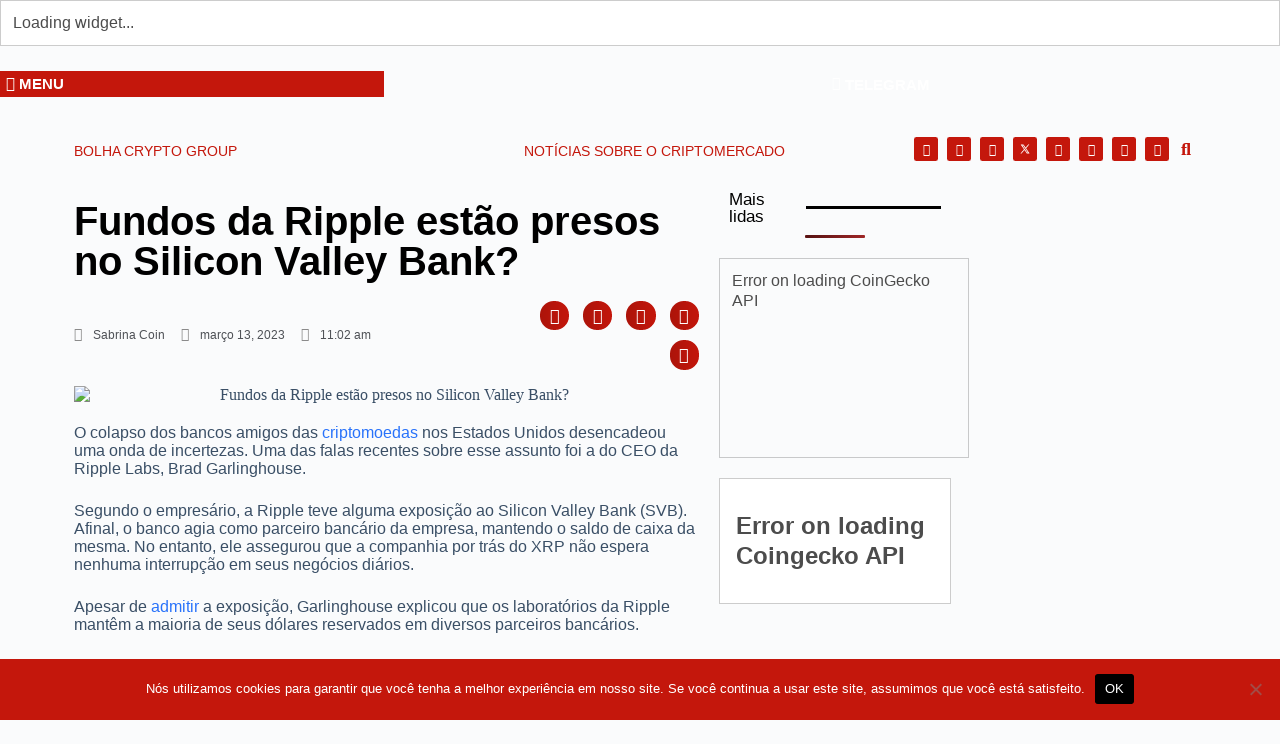

--- FILE ---
content_type: text/html; charset=UTF-8
request_url: https://bolhacrypto.com/criptomoedas/fundos-da-ripple-estao-presos-no-silicon-valley-bank/
body_size: 34000
content:
<!doctype html>
<html lang="pt-BR">
<head>
	
	<meta charset="UTF-8">
	<meta name="viewport" content="width=device-width, initial-scale=1, maximum-scale=5, viewport-fit=cover">
	<link rel="profile" href="https://gmpg.org/xfn/11">

	<meta name='robots' content='index, follow, max-image-preview:large, max-snippet:-1, max-video-preview:-1' />
	<style>img:is([sizes="auto" i], [sizes^="auto," i]) { contain-intrinsic-size: 3000px 1500px }</style>
	
	<!-- This site is optimized with the Yoast SEO plugin v26.8 - https://yoast.com/product/yoast-seo-wordpress/ -->
	<title>Fundos da Ripple estão presos no Silicon Valley Bank? - Bolha Crypto</title>
	<meta name="description" content="Fundos da Ripple estão presos no Silicon Valley Bank? Segundo o CEO da empresa Labs, Brad Garlinghouse, a ela teve alguma exposição ao SVB." />
	<link rel="canonical" href="https://bolhacrypto.com/criptomoedas/fundos-da-ripple-estao-presos-no-silicon-valley-bank/" />
	<meta property="og:locale" content="pt_BR" />
	<meta property="og:type" content="article" />
	<meta property="og:title" content="Fundos da Ripple estão presos no Silicon Valley Bank? - Bolha Crypto" />
	<meta property="og:description" content="Fundos da Ripple estão presos no Silicon Valley Bank? Segundo o CEO da empresa Labs, Brad Garlinghouse, a ela teve alguma exposição ao SVB." />
	<meta property="og:url" content="https://bolhacrypto.com/criptomoedas/fundos-da-ripple-estao-presos-no-silicon-valley-bank/" />
	<meta property="og:site_name" content="Bolha Crypto" />
	<meta property="article:publisher" content="https://www.facebook.com/bolhacrypto" />
	<meta property="article:published_time" content="2023-03-13T14:02:58+00:00" />
	<meta property="article:modified_time" content="2023-03-13T14:03:00+00:00" />
	<meta property="og:image" content="https://bolhacrypto.com/wp-content/uploads/2023/03/Fundos-da-Ripple-estão-presos-no-Silicon-Valley-Bank-.jpeg" />
	<meta property="og:image:width" content="960" />
	<meta property="og:image:height" content="640" />
	<meta property="og:image:type" content="image/jpeg" />
	<meta name="author" content="Sabrina Coin" />
	<meta name="twitter:card" content="summary_large_image" />
	<meta name="twitter:creator" content="@bolhacrypto" />
	<meta name="twitter:site" content="@bolhacrypto" />
	<meta name="twitter:label1" content="Escrito por" />
	<meta name="twitter:data1" content="Sabrina Coin" />
	<meta name="twitter:label2" content="Est. tempo de leitura" />
	<meta name="twitter:data2" content="2 minutos" />
	<script type="application/ld+json" class="yoast-schema-graph">{"@context":"https://schema.org","@graph":[{"@type":"Article","@id":"https://bolhacrypto.com/criptomoedas/fundos-da-ripple-estao-presos-no-silicon-valley-bank/#article","isPartOf":{"@id":"https://bolhacrypto.com/criptomoedas/fundos-da-ripple-estao-presos-no-silicon-valley-bank/"},"author":{"name":"Sabrina Coin","@id":"https://bolhacrypto.com/#/schema/person/42989a3eb94a259af106dcb5920ef331"},"headline":"Fundos da Ripple estão presos no Silicon Valley Bank?","datePublished":"2023-03-13T14:02:58+00:00","dateModified":"2023-03-13T14:03:00+00:00","mainEntityOfPage":{"@id":"https://bolhacrypto.com/criptomoedas/fundos-da-ripple-estao-presos-no-silicon-valley-bank/"},"wordCount":367,"commentCount":0,"publisher":{"@id":"https://bolhacrypto.com/#organization"},"image":{"@id":"https://bolhacrypto.com/criptomoedas/fundos-da-ripple-estao-presos-no-silicon-valley-bank/#primaryimage"},"thumbnailUrl":"https://bolhacrypto.com/wp-content/uploads/2023/03/Fundos-da-Ripple-estão-presos-no-Silicon-Valley-Bank-.jpeg","articleSection":["Altcoins","criptomoedas","Notícias"],"inLanguage":"pt-BR","potentialAction":[{"@type":"CommentAction","name":"Comment","target":["https://bolhacrypto.com/criptomoedas/fundos-da-ripple-estao-presos-no-silicon-valley-bank/#respond"]}]},{"@type":"WebPage","@id":"https://bolhacrypto.com/criptomoedas/fundos-da-ripple-estao-presos-no-silicon-valley-bank/","url":"https://bolhacrypto.com/criptomoedas/fundos-da-ripple-estao-presos-no-silicon-valley-bank/","name":"Fundos da Ripple estão presos no Silicon Valley Bank? - Bolha Crypto","isPartOf":{"@id":"https://bolhacrypto.com/#website"},"primaryImageOfPage":{"@id":"https://bolhacrypto.com/criptomoedas/fundos-da-ripple-estao-presos-no-silicon-valley-bank/#primaryimage"},"image":{"@id":"https://bolhacrypto.com/criptomoedas/fundos-da-ripple-estao-presos-no-silicon-valley-bank/#primaryimage"},"thumbnailUrl":"https://bolhacrypto.com/wp-content/uploads/2023/03/Fundos-da-Ripple-estão-presos-no-Silicon-Valley-Bank-.jpeg","datePublished":"2023-03-13T14:02:58+00:00","dateModified":"2023-03-13T14:03:00+00:00","description":"Fundos da Ripple estão presos no Silicon Valley Bank? Segundo o CEO da empresa Labs, Brad Garlinghouse, a ela teve alguma exposição ao SVB.","breadcrumb":{"@id":"https://bolhacrypto.com/criptomoedas/fundos-da-ripple-estao-presos-no-silicon-valley-bank/#breadcrumb"},"inLanguage":"pt-BR","potentialAction":[{"@type":"ReadAction","target":["https://bolhacrypto.com/criptomoedas/fundos-da-ripple-estao-presos-no-silicon-valley-bank/"]}]},{"@type":"ImageObject","inLanguage":"pt-BR","@id":"https://bolhacrypto.com/criptomoedas/fundos-da-ripple-estao-presos-no-silicon-valley-bank/#primaryimage","url":"https://bolhacrypto.com/wp-content/uploads/2023/03/Fundos-da-Ripple-estão-presos-no-Silicon-Valley-Bank-.jpeg","contentUrl":"https://bolhacrypto.com/wp-content/uploads/2023/03/Fundos-da-Ripple-estão-presos-no-Silicon-Valley-Bank-.jpeg","width":960,"height":640,"caption":"Fundos da Ripple estão presos no Silicon Valley Bank?"},{"@type":"BreadcrumbList","@id":"https://bolhacrypto.com/criptomoedas/fundos-da-ripple-estao-presos-no-silicon-valley-bank/#breadcrumb","itemListElement":[{"@type":"ListItem","position":1,"name":"Início","item":"https://bolhacrypto.com/"},{"@type":"ListItem","position":2,"name":"Fundos da Ripple estão presos no Silicon Valley Bank?"}]},{"@type":"WebSite","@id":"https://bolhacrypto.com/#website","url":"https://bolhacrypto.com/","name":"Bolha Crypto","description":"Notícias sobre Criptomoedas","publisher":{"@id":"https://bolhacrypto.com/#organization"},"potentialAction":[{"@type":"SearchAction","target":{"@type":"EntryPoint","urlTemplate":"https://bolhacrypto.com/?s={search_term_string}"},"query-input":{"@type":"PropertyValueSpecification","valueRequired":true,"valueName":"search_term_string"}}],"inLanguage":"pt-BR"},{"@type":"Organization","@id":"https://bolhacrypto.com/#organization","name":"Bolha Crypto","url":"https://bolhacrypto.com/","logo":{"@type":"ImageObject","inLanguage":"pt-BR","@id":"https://bolhacrypto.com/#/schema/logo/image/","url":"https://bolhacrypto.com/wp-content/uploads/2022/10/Screenshot.png","contentUrl":"https://bolhacrypto.com/wp-content/uploads/2022/10/Screenshot.png","width":236,"height":80,"caption":"Bolha Crypto"},"image":{"@id":"https://bolhacrypto.com/#/schema/logo/image/"},"sameAs":["https://www.facebook.com/bolhacrypto","https://x.com/bolhacrypto"]},{"@type":"Person","@id":"https://bolhacrypto.com/#/schema/person/42989a3eb94a259af106dcb5920ef331","name":"Sabrina Coin","image":{"@type":"ImageObject","inLanguage":"pt-BR","@id":"https://bolhacrypto.com/#/schema/person/image/","url":"https://secure.gravatar.com/avatar/f2f8207557e30c8878bc9e4e82f99223?s=96&d=mm&r=g","contentUrl":"https://secure.gravatar.com/avatar/f2f8207557e30c8878bc9e4e82f99223?s=96&d=mm&r=g","caption":"Sabrina Coin"},"description":"Sabrina Coin tem uma longa trajetória como conteudista e curadora de conteúdo do mercado blockchain no Brasil. Com passagens por importantes portais de notícias como Criptonizando e Guia do Bitcoin, ela é reconhecida como uma das mais importantes redatoras cripto do país. Como repórter, já entrevistou importantes nomes do mercado e entre as corretoras para as quais já trabalhou estão a BitcoinToYou, Novadax, BigOne e CryptoMarket. Com essa longa e rica trajetória, Sabrina Coin palestra em todo o país em importantes eventos como o Rio Crypto Day e Crypto Festival. Ela também é uma empreendedora, sendo sócia de diversos negócios, entre eles o portal É Top Saber e a Varanda Crypto, a maior empresa de copywriting e criação de conteúdo do mercado nacional.","sameAs":["https://www.instagram.com/sabrina_coincidencias/","https://br.linkedin.com/in/sabrina-coincidencias-036393126"],"url":"https://bolhacrypto.com/author/sabrinacoin/"}]}</script>
	<!-- / Yoast SEO plugin. -->


<link rel="alternate" type="application/rss+xml" title="Feed para Bolha Crypto &raquo;" href="https://bolhacrypto.com/feed/" />
<link rel="alternate" type="application/rss+xml" title="Feed de comentários para Bolha Crypto &raquo;" href="https://bolhacrypto.com/comments/feed/" />
<script id="wpp-js" src="https://bolhacrypto.com/wp-content/plugins/wordpress-popular-posts/assets/js/wpp.min.js?ver=7.3.6" data-sampling="0" data-sampling-rate="100" data-api-url="https://bolhacrypto.com/wp-json/wordpress-popular-posts" data-post-id="5043" data-token="a2d0ad58b9" data-lang="0" data-debug="0"></script>
<link rel="alternate" type="application/rss+xml" title="Feed de comentários para Bolha Crypto &raquo; Fundos da Ripple estão presos no Silicon Valley Bank?" href="https://bolhacrypto.com/criptomoedas/fundos-da-ripple-estao-presos-no-silicon-valley-bank/feed/" />
<!-- bolhacrypto.com is managing ads with Advanced Ads 2.0.16 – https://wpadvancedads.com/ --><script id="bolha-ready">
			window.advanced_ads_ready=function(e,a){a=a||"complete";var d=function(e){return"interactive"===a?"loading"!==e:"complete"===e};d(document.readyState)?e():document.addEventListener("readystatechange",(function(a){d(a.target.readyState)&&e()}),{once:"interactive"===a})},window.advanced_ads_ready_queue=window.advanced_ads_ready_queue||[];		</script>
		<link rel='stylesheet' id='premium-addons-css' href='https://bolhacrypto.com/wp-content/plugins/premium-addons-for-elementor/assets/frontend/min-css/premium-addons.min.css?ver=4.10.89' media='all' />
<link rel='stylesheet' id='premium-pro-css' href='https://bolhacrypto.com/wp-content/plugins/premium-addons-pro/assets/frontend/min-css/premium-addons.min.css?ver=2.9.10' media='all' />
<link rel='stylesheet' id='wp-block-library-css' href='https://bolhacrypto.com/wp-includes/css/dist/block-library/style.min.css?ver=87ac4c87426d4add3414a476ca1f736f' media='all' />
<link rel='stylesheet' id='jet-engine-frontend-css' href='https://bolhacrypto.com/wp-content/plugins/jet-engine/assets/css/frontend.css?ver=3.3.5' media='all' />
<style id='global-styles-inline-css'>
:root{--wp--preset--aspect-ratio--square: 1;--wp--preset--aspect-ratio--4-3: 4/3;--wp--preset--aspect-ratio--3-4: 3/4;--wp--preset--aspect-ratio--3-2: 3/2;--wp--preset--aspect-ratio--2-3: 2/3;--wp--preset--aspect-ratio--16-9: 16/9;--wp--preset--aspect-ratio--9-16: 9/16;--wp--preset--color--black: #000000;--wp--preset--color--cyan-bluish-gray: #abb8c3;--wp--preset--color--white: #ffffff;--wp--preset--color--pale-pink: #f78da7;--wp--preset--color--vivid-red: #cf2e2e;--wp--preset--color--luminous-vivid-orange: #ff6900;--wp--preset--color--luminous-vivid-amber: #fcb900;--wp--preset--color--light-green-cyan: #7bdcb5;--wp--preset--color--vivid-green-cyan: #00d084;--wp--preset--color--pale-cyan-blue: #8ed1fc;--wp--preset--color--vivid-cyan-blue: #0693e3;--wp--preset--color--vivid-purple: #9b51e0;--wp--preset--color--palette-color-1: var(--theme-palette-color-1, #2872fa);--wp--preset--color--palette-color-2: var(--theme-palette-color-2, #1559ed);--wp--preset--color--palette-color-3: var(--theme-palette-color-3, #3A4F66);--wp--preset--color--palette-color-4: var(--theme-palette-color-4, #192a3d);--wp--preset--color--palette-color-5: var(--theme-palette-color-5, #e1e8ed);--wp--preset--color--palette-color-6: var(--theme-palette-color-6, #f2f5f7);--wp--preset--color--palette-color-7: var(--theme-palette-color-7, #FAFBFC);--wp--preset--color--palette-color-8: var(--theme-palette-color-8, #ffffff);--wp--preset--gradient--vivid-cyan-blue-to-vivid-purple: linear-gradient(135deg,rgba(6,147,227,1) 0%,rgb(155,81,224) 100%);--wp--preset--gradient--light-green-cyan-to-vivid-green-cyan: linear-gradient(135deg,rgb(122,220,180) 0%,rgb(0,208,130) 100%);--wp--preset--gradient--luminous-vivid-amber-to-luminous-vivid-orange: linear-gradient(135deg,rgba(252,185,0,1) 0%,rgba(255,105,0,1) 100%);--wp--preset--gradient--luminous-vivid-orange-to-vivid-red: linear-gradient(135deg,rgba(255,105,0,1) 0%,rgb(207,46,46) 100%);--wp--preset--gradient--very-light-gray-to-cyan-bluish-gray: linear-gradient(135deg,rgb(238,238,238) 0%,rgb(169,184,195) 100%);--wp--preset--gradient--cool-to-warm-spectrum: linear-gradient(135deg,rgb(74,234,220) 0%,rgb(151,120,209) 20%,rgb(207,42,186) 40%,rgb(238,44,130) 60%,rgb(251,105,98) 80%,rgb(254,248,76) 100%);--wp--preset--gradient--blush-light-purple: linear-gradient(135deg,rgb(255,206,236) 0%,rgb(152,150,240) 100%);--wp--preset--gradient--blush-bordeaux: linear-gradient(135deg,rgb(254,205,165) 0%,rgb(254,45,45) 50%,rgb(107,0,62) 100%);--wp--preset--gradient--luminous-dusk: linear-gradient(135deg,rgb(255,203,112) 0%,rgb(199,81,192) 50%,rgb(65,88,208) 100%);--wp--preset--gradient--pale-ocean: linear-gradient(135deg,rgb(255,245,203) 0%,rgb(182,227,212) 50%,rgb(51,167,181) 100%);--wp--preset--gradient--electric-grass: linear-gradient(135deg,rgb(202,248,128) 0%,rgb(113,206,126) 100%);--wp--preset--gradient--midnight: linear-gradient(135deg,rgb(2,3,129) 0%,rgb(40,116,252) 100%);--wp--preset--gradient--juicy-peach: linear-gradient(to right, #ffecd2 0%, #fcb69f 100%);--wp--preset--gradient--young-passion: linear-gradient(to right, #ff8177 0%, #ff867a 0%, #ff8c7f 21%, #f99185 52%, #cf556c 78%, #b12a5b 100%);--wp--preset--gradient--true-sunset: linear-gradient(to right, #fa709a 0%, #fee140 100%);--wp--preset--gradient--morpheus-den: linear-gradient(to top, #30cfd0 0%, #330867 100%);--wp--preset--gradient--plum-plate: linear-gradient(135deg, #667eea 0%, #764ba2 100%);--wp--preset--gradient--aqua-splash: linear-gradient(15deg, #13547a 0%, #80d0c7 100%);--wp--preset--gradient--love-kiss: linear-gradient(to top, #ff0844 0%, #ffb199 100%);--wp--preset--gradient--new-retrowave: linear-gradient(to top, #3b41c5 0%, #a981bb 49%, #ffc8a9 100%);--wp--preset--gradient--plum-bath: linear-gradient(to top, #cc208e 0%, #6713d2 100%);--wp--preset--gradient--high-flight: linear-gradient(to right, #0acffe 0%, #495aff 100%);--wp--preset--gradient--teen-party: linear-gradient(-225deg, #FF057C 0%, #8D0B93 50%, #321575 100%);--wp--preset--gradient--fabled-sunset: linear-gradient(-225deg, #231557 0%, #44107A 29%, #FF1361 67%, #FFF800 100%);--wp--preset--gradient--arielle-smile: radial-gradient(circle 248px at center, #16d9e3 0%, #30c7ec 47%, #46aef7 100%);--wp--preset--gradient--itmeo-branding: linear-gradient(180deg, #2af598 0%, #009efd 100%);--wp--preset--gradient--deep-blue: linear-gradient(to right, #6a11cb 0%, #2575fc 100%);--wp--preset--gradient--strong-bliss: linear-gradient(to right, #f78ca0 0%, #f9748f 19%, #fd868c 60%, #fe9a8b 100%);--wp--preset--gradient--sweet-period: linear-gradient(to top, #3f51b1 0%, #5a55ae 13%, #7b5fac 25%, #8f6aae 38%, #a86aa4 50%, #cc6b8e 62%, #f18271 75%, #f3a469 87%, #f7c978 100%);--wp--preset--gradient--purple-division: linear-gradient(to top, #7028e4 0%, #e5b2ca 100%);--wp--preset--gradient--cold-evening: linear-gradient(to top, #0c3483 0%, #a2b6df 100%, #6b8cce 100%, #a2b6df 100%);--wp--preset--gradient--mountain-rock: linear-gradient(to right, #868f96 0%, #596164 100%);--wp--preset--gradient--desert-hump: linear-gradient(to top, #c79081 0%, #dfa579 100%);--wp--preset--gradient--ethernal-constance: linear-gradient(to top, #09203f 0%, #537895 100%);--wp--preset--gradient--happy-memories: linear-gradient(-60deg, #ff5858 0%, #f09819 100%);--wp--preset--gradient--grown-early: linear-gradient(to top, #0ba360 0%, #3cba92 100%);--wp--preset--gradient--morning-salad: linear-gradient(-225deg, #B7F8DB 0%, #50A7C2 100%);--wp--preset--gradient--night-call: linear-gradient(-225deg, #AC32E4 0%, #7918F2 48%, #4801FF 100%);--wp--preset--gradient--mind-crawl: linear-gradient(-225deg, #473B7B 0%, #3584A7 51%, #30D2BE 100%);--wp--preset--gradient--angel-care: linear-gradient(-225deg, #FFE29F 0%, #FFA99F 48%, #FF719A 100%);--wp--preset--gradient--juicy-cake: linear-gradient(to top, #e14fad 0%, #f9d423 100%);--wp--preset--gradient--rich-metal: linear-gradient(to right, #d7d2cc 0%, #304352 100%);--wp--preset--gradient--mole-hall: linear-gradient(-20deg, #616161 0%, #9bc5c3 100%);--wp--preset--gradient--cloudy-knoxville: linear-gradient(120deg, #fdfbfb 0%, #ebedee 100%);--wp--preset--gradient--soft-grass: linear-gradient(to top, #c1dfc4 0%, #deecdd 100%);--wp--preset--gradient--saint-petersburg: linear-gradient(135deg, #f5f7fa 0%, #c3cfe2 100%);--wp--preset--gradient--everlasting-sky: linear-gradient(135deg, #fdfcfb 0%, #e2d1c3 100%);--wp--preset--gradient--kind-steel: linear-gradient(-20deg, #e9defa 0%, #fbfcdb 100%);--wp--preset--gradient--over-sun: linear-gradient(60deg, #abecd6 0%, #fbed96 100%);--wp--preset--gradient--premium-white: linear-gradient(to top, #d5d4d0 0%, #d5d4d0 1%, #eeeeec 31%, #efeeec 75%, #e9e9e7 100%);--wp--preset--gradient--clean-mirror: linear-gradient(45deg, #93a5cf 0%, #e4efe9 100%);--wp--preset--gradient--wild-apple: linear-gradient(to top, #d299c2 0%, #fef9d7 100%);--wp--preset--gradient--snow-again: linear-gradient(to top, #e6e9f0 0%, #eef1f5 100%);--wp--preset--gradient--confident-cloud: linear-gradient(to top, #dad4ec 0%, #dad4ec 1%, #f3e7e9 100%);--wp--preset--gradient--glass-water: linear-gradient(to top, #dfe9f3 0%, white 100%);--wp--preset--gradient--perfect-white: linear-gradient(-225deg, #E3FDF5 0%, #FFE6FA 100%);--wp--preset--font-size--small: 13px;--wp--preset--font-size--medium: 20px;--wp--preset--font-size--large: clamp(22px, 1.375rem + ((1vw - 3.2px) * 0.625), 30px);--wp--preset--font-size--x-large: clamp(30px, 1.875rem + ((1vw - 3.2px) * 1.563), 50px);--wp--preset--font-size--xx-large: clamp(45px, 2.813rem + ((1vw - 3.2px) * 2.734), 80px);--wp--preset--spacing--20: 0.44rem;--wp--preset--spacing--30: 0.67rem;--wp--preset--spacing--40: 1rem;--wp--preset--spacing--50: 1.5rem;--wp--preset--spacing--60: 2.25rem;--wp--preset--spacing--70: 3.38rem;--wp--preset--spacing--80: 5.06rem;--wp--preset--shadow--natural: 6px 6px 9px rgba(0, 0, 0, 0.2);--wp--preset--shadow--deep: 12px 12px 50px rgba(0, 0, 0, 0.4);--wp--preset--shadow--sharp: 6px 6px 0px rgba(0, 0, 0, 0.2);--wp--preset--shadow--outlined: 6px 6px 0px -3px rgba(255, 255, 255, 1), 6px 6px rgba(0, 0, 0, 1);--wp--preset--shadow--crisp: 6px 6px 0px rgba(0, 0, 0, 1);}:root { --wp--style--global--content-size: var(--theme-block-max-width);--wp--style--global--wide-size: var(--theme-block-wide-max-width); }:where(body) { margin: 0; }.wp-site-blocks > .alignleft { float: left; margin-right: 2em; }.wp-site-blocks > .alignright { float: right; margin-left: 2em; }.wp-site-blocks > .aligncenter { justify-content: center; margin-left: auto; margin-right: auto; }:where(.wp-site-blocks) > * { margin-block-start: var(--theme-content-spacing); margin-block-end: 0; }:where(.wp-site-blocks) > :first-child { margin-block-start: 0; }:where(.wp-site-blocks) > :last-child { margin-block-end: 0; }:root { --wp--style--block-gap: var(--theme-content-spacing); }:root :where(.is-layout-flow) > :first-child{margin-block-start: 0;}:root :where(.is-layout-flow) > :last-child{margin-block-end: 0;}:root :where(.is-layout-flow) > *{margin-block-start: var(--theme-content-spacing);margin-block-end: 0;}:root :where(.is-layout-constrained) > :first-child{margin-block-start: 0;}:root :where(.is-layout-constrained) > :last-child{margin-block-end: 0;}:root :where(.is-layout-constrained) > *{margin-block-start: var(--theme-content-spacing);margin-block-end: 0;}:root :where(.is-layout-flex){gap: var(--theme-content-spacing);}:root :where(.is-layout-grid){gap: var(--theme-content-spacing);}.is-layout-flow > .alignleft{float: left;margin-inline-start: 0;margin-inline-end: 2em;}.is-layout-flow > .alignright{float: right;margin-inline-start: 2em;margin-inline-end: 0;}.is-layout-flow > .aligncenter{margin-left: auto !important;margin-right: auto !important;}.is-layout-constrained > .alignleft{float: left;margin-inline-start: 0;margin-inline-end: 2em;}.is-layout-constrained > .alignright{float: right;margin-inline-start: 2em;margin-inline-end: 0;}.is-layout-constrained > .aligncenter{margin-left: auto !important;margin-right: auto !important;}.is-layout-constrained > :where(:not(.alignleft):not(.alignright):not(.alignfull)){max-width: var(--wp--style--global--content-size);margin-left: auto !important;margin-right: auto !important;}.is-layout-constrained > .alignwide{max-width: var(--wp--style--global--wide-size);}body .is-layout-flex{display: flex;}.is-layout-flex{flex-wrap: wrap;align-items: center;}.is-layout-flex > :is(*, div){margin: 0;}body .is-layout-grid{display: grid;}.is-layout-grid > :is(*, div){margin: 0;}body{padding-top: 0px;padding-right: 0px;padding-bottom: 0px;padding-left: 0px;}.has-black-color{color: var(--wp--preset--color--black) !important;}.has-cyan-bluish-gray-color{color: var(--wp--preset--color--cyan-bluish-gray) !important;}.has-white-color{color: var(--wp--preset--color--white) !important;}.has-pale-pink-color{color: var(--wp--preset--color--pale-pink) !important;}.has-vivid-red-color{color: var(--wp--preset--color--vivid-red) !important;}.has-luminous-vivid-orange-color{color: var(--wp--preset--color--luminous-vivid-orange) !important;}.has-luminous-vivid-amber-color{color: var(--wp--preset--color--luminous-vivid-amber) !important;}.has-light-green-cyan-color{color: var(--wp--preset--color--light-green-cyan) !important;}.has-vivid-green-cyan-color{color: var(--wp--preset--color--vivid-green-cyan) !important;}.has-pale-cyan-blue-color{color: var(--wp--preset--color--pale-cyan-blue) !important;}.has-vivid-cyan-blue-color{color: var(--wp--preset--color--vivid-cyan-blue) !important;}.has-vivid-purple-color{color: var(--wp--preset--color--vivid-purple) !important;}.has-palette-color-1-color{color: var(--wp--preset--color--palette-color-1) !important;}.has-palette-color-2-color{color: var(--wp--preset--color--palette-color-2) !important;}.has-palette-color-3-color{color: var(--wp--preset--color--palette-color-3) !important;}.has-palette-color-4-color{color: var(--wp--preset--color--palette-color-4) !important;}.has-palette-color-5-color{color: var(--wp--preset--color--palette-color-5) !important;}.has-palette-color-6-color{color: var(--wp--preset--color--palette-color-6) !important;}.has-palette-color-7-color{color: var(--wp--preset--color--palette-color-7) !important;}.has-palette-color-8-color{color: var(--wp--preset--color--palette-color-8) !important;}.has-black-background-color{background-color: var(--wp--preset--color--black) !important;}.has-cyan-bluish-gray-background-color{background-color: var(--wp--preset--color--cyan-bluish-gray) !important;}.has-white-background-color{background-color: var(--wp--preset--color--white) !important;}.has-pale-pink-background-color{background-color: var(--wp--preset--color--pale-pink) !important;}.has-vivid-red-background-color{background-color: var(--wp--preset--color--vivid-red) !important;}.has-luminous-vivid-orange-background-color{background-color: var(--wp--preset--color--luminous-vivid-orange) !important;}.has-luminous-vivid-amber-background-color{background-color: var(--wp--preset--color--luminous-vivid-amber) !important;}.has-light-green-cyan-background-color{background-color: var(--wp--preset--color--light-green-cyan) !important;}.has-vivid-green-cyan-background-color{background-color: var(--wp--preset--color--vivid-green-cyan) !important;}.has-pale-cyan-blue-background-color{background-color: var(--wp--preset--color--pale-cyan-blue) !important;}.has-vivid-cyan-blue-background-color{background-color: var(--wp--preset--color--vivid-cyan-blue) !important;}.has-vivid-purple-background-color{background-color: var(--wp--preset--color--vivid-purple) !important;}.has-palette-color-1-background-color{background-color: var(--wp--preset--color--palette-color-1) !important;}.has-palette-color-2-background-color{background-color: var(--wp--preset--color--palette-color-2) !important;}.has-palette-color-3-background-color{background-color: var(--wp--preset--color--palette-color-3) !important;}.has-palette-color-4-background-color{background-color: var(--wp--preset--color--palette-color-4) !important;}.has-palette-color-5-background-color{background-color: var(--wp--preset--color--palette-color-5) !important;}.has-palette-color-6-background-color{background-color: var(--wp--preset--color--palette-color-6) !important;}.has-palette-color-7-background-color{background-color: var(--wp--preset--color--palette-color-7) !important;}.has-palette-color-8-background-color{background-color: var(--wp--preset--color--palette-color-8) !important;}.has-black-border-color{border-color: var(--wp--preset--color--black) !important;}.has-cyan-bluish-gray-border-color{border-color: var(--wp--preset--color--cyan-bluish-gray) !important;}.has-white-border-color{border-color: var(--wp--preset--color--white) !important;}.has-pale-pink-border-color{border-color: var(--wp--preset--color--pale-pink) !important;}.has-vivid-red-border-color{border-color: var(--wp--preset--color--vivid-red) !important;}.has-luminous-vivid-orange-border-color{border-color: var(--wp--preset--color--luminous-vivid-orange) !important;}.has-luminous-vivid-amber-border-color{border-color: var(--wp--preset--color--luminous-vivid-amber) !important;}.has-light-green-cyan-border-color{border-color: var(--wp--preset--color--light-green-cyan) !important;}.has-vivid-green-cyan-border-color{border-color: var(--wp--preset--color--vivid-green-cyan) !important;}.has-pale-cyan-blue-border-color{border-color: var(--wp--preset--color--pale-cyan-blue) !important;}.has-vivid-cyan-blue-border-color{border-color: var(--wp--preset--color--vivid-cyan-blue) !important;}.has-vivid-purple-border-color{border-color: var(--wp--preset--color--vivid-purple) !important;}.has-palette-color-1-border-color{border-color: var(--wp--preset--color--palette-color-1) !important;}.has-palette-color-2-border-color{border-color: var(--wp--preset--color--palette-color-2) !important;}.has-palette-color-3-border-color{border-color: var(--wp--preset--color--palette-color-3) !important;}.has-palette-color-4-border-color{border-color: var(--wp--preset--color--palette-color-4) !important;}.has-palette-color-5-border-color{border-color: var(--wp--preset--color--palette-color-5) !important;}.has-palette-color-6-border-color{border-color: var(--wp--preset--color--palette-color-6) !important;}.has-palette-color-7-border-color{border-color: var(--wp--preset--color--palette-color-7) !important;}.has-palette-color-8-border-color{border-color: var(--wp--preset--color--palette-color-8) !important;}.has-vivid-cyan-blue-to-vivid-purple-gradient-background{background: var(--wp--preset--gradient--vivid-cyan-blue-to-vivid-purple) !important;}.has-light-green-cyan-to-vivid-green-cyan-gradient-background{background: var(--wp--preset--gradient--light-green-cyan-to-vivid-green-cyan) !important;}.has-luminous-vivid-amber-to-luminous-vivid-orange-gradient-background{background: var(--wp--preset--gradient--luminous-vivid-amber-to-luminous-vivid-orange) !important;}.has-luminous-vivid-orange-to-vivid-red-gradient-background{background: var(--wp--preset--gradient--luminous-vivid-orange-to-vivid-red) !important;}.has-very-light-gray-to-cyan-bluish-gray-gradient-background{background: var(--wp--preset--gradient--very-light-gray-to-cyan-bluish-gray) !important;}.has-cool-to-warm-spectrum-gradient-background{background: var(--wp--preset--gradient--cool-to-warm-spectrum) !important;}.has-blush-light-purple-gradient-background{background: var(--wp--preset--gradient--blush-light-purple) !important;}.has-blush-bordeaux-gradient-background{background: var(--wp--preset--gradient--blush-bordeaux) !important;}.has-luminous-dusk-gradient-background{background: var(--wp--preset--gradient--luminous-dusk) !important;}.has-pale-ocean-gradient-background{background: var(--wp--preset--gradient--pale-ocean) !important;}.has-electric-grass-gradient-background{background: var(--wp--preset--gradient--electric-grass) !important;}.has-midnight-gradient-background{background: var(--wp--preset--gradient--midnight) !important;}.has-juicy-peach-gradient-background{background: var(--wp--preset--gradient--juicy-peach) !important;}.has-young-passion-gradient-background{background: var(--wp--preset--gradient--young-passion) !important;}.has-true-sunset-gradient-background{background: var(--wp--preset--gradient--true-sunset) !important;}.has-morpheus-den-gradient-background{background: var(--wp--preset--gradient--morpheus-den) !important;}.has-plum-plate-gradient-background{background: var(--wp--preset--gradient--plum-plate) !important;}.has-aqua-splash-gradient-background{background: var(--wp--preset--gradient--aqua-splash) !important;}.has-love-kiss-gradient-background{background: var(--wp--preset--gradient--love-kiss) !important;}.has-new-retrowave-gradient-background{background: var(--wp--preset--gradient--new-retrowave) !important;}.has-plum-bath-gradient-background{background: var(--wp--preset--gradient--plum-bath) !important;}.has-high-flight-gradient-background{background: var(--wp--preset--gradient--high-flight) !important;}.has-teen-party-gradient-background{background: var(--wp--preset--gradient--teen-party) !important;}.has-fabled-sunset-gradient-background{background: var(--wp--preset--gradient--fabled-sunset) !important;}.has-arielle-smile-gradient-background{background: var(--wp--preset--gradient--arielle-smile) !important;}.has-itmeo-branding-gradient-background{background: var(--wp--preset--gradient--itmeo-branding) !important;}.has-deep-blue-gradient-background{background: var(--wp--preset--gradient--deep-blue) !important;}.has-strong-bliss-gradient-background{background: var(--wp--preset--gradient--strong-bliss) !important;}.has-sweet-period-gradient-background{background: var(--wp--preset--gradient--sweet-period) !important;}.has-purple-division-gradient-background{background: var(--wp--preset--gradient--purple-division) !important;}.has-cold-evening-gradient-background{background: var(--wp--preset--gradient--cold-evening) !important;}.has-mountain-rock-gradient-background{background: var(--wp--preset--gradient--mountain-rock) !important;}.has-desert-hump-gradient-background{background: var(--wp--preset--gradient--desert-hump) !important;}.has-ethernal-constance-gradient-background{background: var(--wp--preset--gradient--ethernal-constance) !important;}.has-happy-memories-gradient-background{background: var(--wp--preset--gradient--happy-memories) !important;}.has-grown-early-gradient-background{background: var(--wp--preset--gradient--grown-early) !important;}.has-morning-salad-gradient-background{background: var(--wp--preset--gradient--morning-salad) !important;}.has-night-call-gradient-background{background: var(--wp--preset--gradient--night-call) !important;}.has-mind-crawl-gradient-background{background: var(--wp--preset--gradient--mind-crawl) !important;}.has-angel-care-gradient-background{background: var(--wp--preset--gradient--angel-care) !important;}.has-juicy-cake-gradient-background{background: var(--wp--preset--gradient--juicy-cake) !important;}.has-rich-metal-gradient-background{background: var(--wp--preset--gradient--rich-metal) !important;}.has-mole-hall-gradient-background{background: var(--wp--preset--gradient--mole-hall) !important;}.has-cloudy-knoxville-gradient-background{background: var(--wp--preset--gradient--cloudy-knoxville) !important;}.has-soft-grass-gradient-background{background: var(--wp--preset--gradient--soft-grass) !important;}.has-saint-petersburg-gradient-background{background: var(--wp--preset--gradient--saint-petersburg) !important;}.has-everlasting-sky-gradient-background{background: var(--wp--preset--gradient--everlasting-sky) !important;}.has-kind-steel-gradient-background{background: var(--wp--preset--gradient--kind-steel) !important;}.has-over-sun-gradient-background{background: var(--wp--preset--gradient--over-sun) !important;}.has-premium-white-gradient-background{background: var(--wp--preset--gradient--premium-white) !important;}.has-clean-mirror-gradient-background{background: var(--wp--preset--gradient--clean-mirror) !important;}.has-wild-apple-gradient-background{background: var(--wp--preset--gradient--wild-apple) !important;}.has-snow-again-gradient-background{background: var(--wp--preset--gradient--snow-again) !important;}.has-confident-cloud-gradient-background{background: var(--wp--preset--gradient--confident-cloud) !important;}.has-glass-water-gradient-background{background: var(--wp--preset--gradient--glass-water) !important;}.has-perfect-white-gradient-background{background: var(--wp--preset--gradient--perfect-white) !important;}.has-small-font-size{font-size: var(--wp--preset--font-size--small) !important;}.has-medium-font-size{font-size: var(--wp--preset--font-size--medium) !important;}.has-large-font-size{font-size: var(--wp--preset--font-size--large) !important;}.has-x-large-font-size{font-size: var(--wp--preset--font-size--x-large) !important;}.has-xx-large-font-size{font-size: var(--wp--preset--font-size--xx-large) !important;}
:root :where(.wp-block-pullquote){font-size: clamp(0.984em, 0.984rem + ((1vw - 0.2em) * 0.645), 1.5em);line-height: 1.6;}
</style>
<link rel='stylesheet' id='cookie-notice-front-css' href='https://bolhacrypto.com/wp-content/plugins/cookie-notice/css/front.min.css?ver=2.5.5' media='all' />
<link rel='stylesheet' id='wordpress-popular-posts-css-css' href='https://bolhacrypto.com/wp-content/plugins/wordpress-popular-posts/assets/css/wpp.css?ver=7.3.6' media='all' />
<link rel='stylesheet' id='parent-style-css' href='https://bolhacrypto.com/wp-content/themes/blocksy/style.css?ver=87ac4c87426d4add3414a476ca1f736f' media='all' />
<link rel='stylesheet' id='ct-main-styles-css' href='https://bolhacrypto.com/wp-content/themes/blocksy/static/bundle/main.min.css?ver=2.0.92' media='all' />
<link rel='stylesheet' id='ct-page-title-styles-css' href='https://bolhacrypto.com/wp-content/themes/blocksy/static/bundle/page-title.min.css?ver=2.0.92' media='all' />
<link rel='stylesheet' id='ct-elementor-styles-css' href='https://bolhacrypto.com/wp-content/themes/blocksy/static/bundle/elementor-frontend.min.css?ver=2.0.92' media='all' />
<link rel='stylesheet' id='ct-comments-styles-css' href='https://bolhacrypto.com/wp-content/themes/blocksy/static/bundle/comments.min.css?ver=2.0.92' media='all' />
<link rel='stylesheet' id='ct-wpforms-styles-css' href='https://bolhacrypto.com/wp-content/themes/blocksy/static/bundle/wpforms.min.css?ver=2.0.92' media='all' />
<link rel='stylesheet' id='dashicons-css' href='https://bolhacrypto.com/wp-includes/css/dashicons.min.css?ver=87ac4c87426d4add3414a476ca1f736f' media='all' />
<link rel='stylesheet' id='font-awesome-5-all-css' href='https://bolhacrypto.com/wp-content/plugins/elementor/assets/lib/font-awesome/css/all.min.css?ver=4.10.89' media='all' />
<link rel='stylesheet' id='elementor-frontend-css' href='https://bolhacrypto.com/wp-content/plugins/elementor/assets/css/frontend.min.css?ver=3.34.4' media='all' />
<link rel='stylesheet' id='widget-image-css' href='https://bolhacrypto.com/wp-content/plugins/elementor/assets/css/widget-image.min.css?ver=3.34.4' media='all' />
<link rel='stylesheet' id='widget-icon-list-css' href='https://bolhacrypto.com/wp-content/plugins/elementor/assets/css/widget-icon-list.min.css?ver=3.34.4' media='all' />
<link rel='stylesheet' id='widget-heading-css' href='https://bolhacrypto.com/wp-content/plugins/elementor/assets/css/widget-heading.min.css?ver=3.34.4' media='all' />
<link rel='stylesheet' id='widget-social-icons-css' href='https://bolhacrypto.com/wp-content/plugins/elementor/assets/css/widget-social-icons.min.css?ver=3.34.4' media='all' />
<link rel='stylesheet' id='e-apple-webkit-css' href='https://bolhacrypto.com/wp-content/plugins/elementor/assets/css/conditionals/apple-webkit.min.css?ver=3.34.4' media='all' />
<link rel='stylesheet' id='e-animation-fadeInRight-css' href='https://bolhacrypto.com/wp-content/plugins/elementor/assets/lib/animations/styles/fadeInRight.min.css?ver=3.34.4' media='all' />
<link rel='stylesheet' id='widget-search-form-css' href='https://bolhacrypto.com/wp-content/plugins/elementor-pro/assets/css/widget-search-form.min.css?ver=3.28.0' media='all' />
<link rel='stylesheet' id='elementor-icons-shared-0-css' href='https://bolhacrypto.com/wp-content/plugins/elementor/assets/lib/font-awesome/css/fontawesome.min.css?ver=5.15.3' media='all' />
<link rel='stylesheet' id='elementor-icons-fa-solid-css' href='https://bolhacrypto.com/wp-content/plugins/elementor/assets/lib/font-awesome/css/solid.min.css?ver=5.15.3' media='all' />
<link rel='stylesheet' id='widget-divider-css' href='https://bolhacrypto.com/wp-content/plugins/elementor/assets/css/widget-divider.min.css?ver=3.34.4' media='all' />
<link rel='stylesheet' id='widget-post-info-css' href='https://bolhacrypto.com/wp-content/plugins/elementor-pro/assets/css/widget-post-info.min.css?ver=3.28.0' media='all' />
<link rel='stylesheet' id='elementor-icons-fa-regular-css' href='https://bolhacrypto.com/wp-content/plugins/elementor/assets/lib/font-awesome/css/regular.min.css?ver=5.15.3' media='all' />
<link rel='stylesheet' id='widget-share-buttons-css' href='https://bolhacrypto.com/wp-content/plugins/elementor-pro/assets/css/widget-share-buttons.min.css?ver=3.28.0' media='all' />
<link rel='stylesheet' id='elementor-icons-fa-brands-css' href='https://bolhacrypto.com/wp-content/plugins/elementor/assets/lib/font-awesome/css/brands.min.css?ver=5.15.3' media='all' />
<link rel='stylesheet' id='widget-posts-css' href='https://bolhacrypto.com/wp-content/plugins/elementor-pro/assets/css/widget-posts.min.css?ver=3.28.0' media='all' />
<link rel='stylesheet' id='elementor-icons-css' href='https://bolhacrypto.com/wp-content/plugins/elementor/assets/lib/eicons/css/elementor-icons.min.css?ver=5.46.0' media='all' />
<link rel='stylesheet' id='elementor-post-7-css' href='https://bolhacrypto.com/wp-content/uploads/elementor/css/post-7.css?ver=1769712796' media='all' />
<link rel='stylesheet' id='elementor-post-18-css' href='https://bolhacrypto.com/wp-content/uploads/elementor/css/post-18.css?ver=1769712796' media='all' />
<link rel='stylesheet' id='elementor-post-310-css' href='https://bolhacrypto.com/wp-content/uploads/elementor/css/post-310.css?ver=1769712796' media='all' />
<link rel='stylesheet' id='elementor-post-324-css' href='https://bolhacrypto.com/wp-content/uploads/elementor/css/post-324.css?ver=1769712796' media='all' />
<link rel='stylesheet' id='eael-general-css' href='https://bolhacrypto.com/wp-content/plugins/essential-addons-for-elementor-lite/assets/front-end/css/view/general.min.css?ver=6.5.9' media='all' />
<link rel='stylesheet' id='elementor-gf-local-roboto-css' href='https://bolhacrypto.com/wp-content/uploads/elementor/google-fonts/css/roboto.css?ver=1742470133' media='all' />
<link rel='stylesheet' id='elementor-gf-local-robotoslab-css' href='https://bolhacrypto.com/wp-content/uploads/elementor/google-fonts/css/robotoslab.css?ver=1742470150' media='all' />
<link rel='stylesheet' id='elementor-gf-local-opensans-css' href='https://bolhacrypto.com/wp-content/uploads/elementor/google-fonts/css/opensans.css?ver=1742470181' media='all' />
<link rel='stylesheet' id='elementor-gf-local-abel-css' href='https://bolhacrypto.com/wp-content/uploads/elementor/google-fonts/css/abel.css?ver=1742470249' media='all' />
<script id="cookie-notice-front-js-before">
var cnArgs = {"ajaxUrl":"https:\/\/bolhacrypto.com\/wp-admin\/admin-ajax.php","nonce":"10d50242b6","hideEffect":"fade","position":"bottom","onScroll":false,"onScrollOffset":100,"onClick":false,"cookieName":"cookie_notice_accepted","cookieTime":2592000,"cookieTimeRejected":2592000,"globalCookie":false,"redirection":false,"cache":false,"revokeCookies":false,"revokeCookiesOpt":"automatic"};
</script>
<script src="https://bolhacrypto.com/wp-content/plugins/cookie-notice/js/front.min.js?ver=2.5.5" id="cookie-notice-front-js"></script>
<script src="https://bolhacrypto.com/wp-includes/js/jquery/jquery.min.js?ver=3.7.1" id="jquery-core-js"></script>
<script src="https://bolhacrypto.com/wp-includes/js/jquery/jquery-migrate.min.js?ver=3.4.1" id="jquery-migrate-js"></script>
<script src="https://bolhacrypto.com/wp-content/plugins/premium-addons-for-elementor/assets/frontend/min-js/headroom.min.js?ver=4.10.89" id="pa-headroom-js"></script>
<link rel="https://api.w.org/" href="https://bolhacrypto.com/wp-json/" /><link rel="alternate" title="JSON" type="application/json" href="https://bolhacrypto.com/wp-json/wp/v2/posts/5043" /><link rel="EditURI" type="application/rsd+xml" title="RSD" href="https://bolhacrypto.com/xmlrpc.php?rsd" />
<link rel="alternate" title="oEmbed (JSON)" type="application/json+oembed" href="https://bolhacrypto.com/wp-json/oembed/1.0/embed?url=https%3A%2F%2Fbolhacrypto.com%2Fcriptomoedas%2Ffundos-da-ripple-estao-presos-no-silicon-valley-bank%2F" />
<link rel="alternate" title="oEmbed (XML)" type="text/xml+oembed" href="https://bolhacrypto.com/wp-json/oembed/1.0/embed?url=https%3A%2F%2Fbolhacrypto.com%2Fcriptomoedas%2Ffundos-da-ripple-estao-presos-no-silicon-valley-bank%2F&#038;format=xml" />
<meta name="cdp-version" content="1.5.0" /><!-- HFCM by 99 Robots - Snippet # 1: Analytics -->
<!-- Google tag (gtag.js) -->
<script async src="https://www.googletagmanager.com/gtag/js?id=G-6MRR4BG27J"></script>
<script>
  window.dataLayer = window.dataLayer || [];
  function gtag(){dataLayer.push(arguments);}
  gtag('js', new Date());

  gtag('config', 'G-6MRR4BG27J');
</script>
<!-- /end HFCM by 99 Robots -->
            <style id="wpp-loading-animation-styles">@-webkit-keyframes bgslide{from{background-position-x:0}to{background-position-x:-200%}}@keyframes bgslide{from{background-position-x:0}to{background-position-x:-200%}}.wpp-widget-block-placeholder,.wpp-shortcode-placeholder{margin:0 auto;width:60px;height:3px;background:#dd3737;background:linear-gradient(90deg,#dd3737 0%,#571313 10%,#dd3737 100%);background-size:200% auto;border-radius:3px;-webkit-animation:bgslide 1s infinite linear;animation:bgslide 1s infinite linear}</style>
            <noscript><link rel='stylesheet' href='https://bolhacrypto.com/wp-content/themes/blocksy/static/bundle/no-scripts.min.css' type='text/css'></noscript>
<style id="ct-main-styles-inline-css">[data-header*="type-1"] .ct-header [data-id="logo"] .site-title {--theme-font-weight:700;--theme-font-size:25px;--theme-line-height:1.5;--theme-link-initial-color:var(--theme-palette-color-4);} [data-header*="type-1"] .ct-header [data-id="menu"] > ul > li > a {--theme-font-weight:700;--theme-text-transform:uppercase;--theme-font-size:12px;--theme-line-height:1.3;--theme-link-initial-color:var(--theme-text-color);} [data-header*="type-1"] .ct-header [data-id="menu"] .sub-menu .ct-menu-link {--theme-link-initial-color:var(--theme-palette-color-8);--theme-font-weight:500;--theme-font-size:12px;} [data-header*="type-1"] .ct-header [data-id="menu"] .sub-menu {--dropdown-divider:1px dashed rgba(255, 255, 255, 0.1);--theme-box-shadow:0px 10px 20px rgba(41, 51, 61, 0.1);--theme-border-radius:0px 0px 2px 2px;} [data-header*="type-1"] .ct-header [data-row*="middle"] {--height:120px;background-color:var(--theme-palette-color-8);background-image:none;--theme-border-top:none;--theme-border-bottom:none;--theme-box-shadow:none;} [data-header*="type-1"] .ct-header [data-row*="middle"] > div {--theme-border-top:none;--theme-border-bottom:none;} [data-header*="type-1"] [data-id="mobile-menu"] {--theme-font-weight:700;--theme-font-size:20px;--theme-link-initial-color:#ffffff;--mobile-menu-divider:none;} [data-header*="type-1"] #offcanvas {--theme-box-shadow:0px 0px 70px rgba(0, 0, 0, 0.35);--side-panel-width:500px;--panel-content-height:100%;} [data-header*="type-1"] #offcanvas .ct-panel-inner {background-color:rgba(18, 21, 25, 0.98);} [data-header*="type-1"] #search-modal .ct-search-results {--theme-font-weight:500;--theme-font-size:14px;--theme-line-height:1.4;} [data-header*="type-1"] #search-modal .ct-search-form {--theme-link-initial-color:#ffffff;--theme-form-text-initial-color:#ffffff;--theme-form-text-focus-color:#ffffff;--theme-form-field-border-initial-color:rgba(255, 255, 255, 0.2);--theme-button-text-initial-color:rgba(255, 255, 255, 0.7);--theme-button-text-hover-color:#ffffff;--theme-button-background-initial-color:var(--theme-palette-color-1);--theme-button-background-hover-color:var(--theme-palette-color-1);} [data-header*="type-1"] #search-modal {background-color:rgba(18, 21, 25, 0.98);} [data-header*="type-1"] [data-id="trigger"] {--theme-icon-size:18px;} [data-header*="type-1"] {--header-height:120px;} [data-header*="type-1"] .ct-header {background-image:none;} [data-footer*="type-1"] .ct-footer [data-row*="bottom"] > div {--container-spacing:25px;--theme-border:none;--theme-border-top:none;--theme-border-bottom:none;--grid-template-columns:initial;} [data-footer*="type-1"] .ct-footer [data-row*="bottom"] .widget-title {--theme-font-size:16px;} [data-footer*="type-1"] .ct-footer [data-row*="bottom"] {--theme-border-top:none;--theme-border-bottom:none;background-color:transparent;} [data-footer*="type-1"] [data-id="copyright"] {--theme-font-weight:400;--theme-font-size:15px;--theme-line-height:1.3;} [data-footer*="type-1"] .ct-footer {background-color:var(--theme-palette-color-6);}:root {--theme-font-family:var(--theme-font-stack-default);--theme-font-weight:400;--theme-text-transform:none;--theme-text-decoration:none;--theme-font-size:16px;--theme-line-height:1.65;--theme-letter-spacing:0em;--theme-button-font-weight:500;--theme-button-font-size:15px;--has-classic-forms:var(--true);--has-modern-forms:var(--false);--theme-form-field-border-initial-color:var(--theme-border-color);--theme-form-field-border-focus-color:var(--theme-palette-color-1);--theme-form-selection-field-initial-color:var(--theme-border-color);--theme-form-selection-field-active-color:var(--theme-palette-color-1);--e-global-color-blocksy_palette_1:var(--theme-palette-color-1);--e-global-color-blocksy_palette_2:var(--theme-palette-color-2);--e-global-color-blocksy_palette_3:var(--theme-palette-color-3);--e-global-color-blocksy_palette_4:var(--theme-palette-color-4);--e-global-color-blocksy_palette_5:var(--theme-palette-color-5);--e-global-color-blocksy_palette_6:var(--theme-palette-color-6);--e-global-color-blocksy_palette_7:var(--theme-palette-color-7);--e-global-color-blocksy_palette_8:var(--theme-palette-color-8);--theme-palette-color-1:#2872fa;--theme-palette-color-2:#1559ed;--theme-palette-color-3:#3A4F66;--theme-palette-color-4:#192a3d;--theme-palette-color-5:#e1e8ed;--theme-palette-color-6:#f2f5f7;--theme-palette-color-7:#FAFBFC;--theme-palette-color-8:#ffffff;--theme-text-color:var(--theme-palette-color-3);--theme-link-initial-color:var(--theme-palette-color-1);--theme-link-hover-color:var(--theme-palette-color-2);--theme-selection-text-color:#ffffff;--theme-selection-background-color:var(--theme-palette-color-1);--theme-border-color:var(--theme-palette-color-5);--theme-headings-color:var(--theme-palette-color-4);--theme-content-spacing:1.5em;--theme-button-min-height:40px;--theme-button-shadow:none;--theme-button-transform:none;--theme-button-text-initial-color:#ffffff;--theme-button-text-hover-color:#ffffff;--theme-button-background-initial-color:var(--theme-palette-color-1);--theme-button-background-hover-color:var(--theme-palette-color-2);--theme-button-border:none;--theme-button-padding:5px 20px;--theme-normal-container-max-width:1290px;--theme-content-vertical-spacing:60px;--theme-container-edge-spacing:90vw;--theme-narrow-container-max-width:750px;--theme-wide-offset:130px;}h1 {--theme-font-weight:700;--theme-font-size:40px;--theme-line-height:1.5;}h2 {--theme-font-weight:700;--theme-font-size:35px;--theme-line-height:1.5;}h3 {--theme-font-weight:700;--theme-font-size:30px;--theme-line-height:1.5;}h4 {--theme-font-weight:700;--theme-font-size:25px;--theme-line-height:1.5;}h5 {--theme-font-weight:700;--theme-font-size:20px;--theme-line-height:1.5;}h6 {--theme-font-weight:700;--theme-font-size:16px;--theme-line-height:1.5;}.wp-block-pullquote {--theme-font-family:Georgia;--theme-font-weight:600;--theme-font-size:25px;}pre, code, samp, kbd {--theme-font-family:monospace;--theme-font-weight:400;--theme-font-size:16px;}figcaption {--theme-font-size:14px;}.ct-sidebar .widget-title {--theme-font-size:20px;}.ct-breadcrumbs {--theme-font-weight:600;--theme-text-transform:uppercase;--theme-font-size:12px;}body {background-color:var(--theme-palette-color-7);background-image:none;} [data-prefix="single_blog_post"] .entry-header .page-title {--theme-font-size:30px;} [data-prefix="single_blog_post"] .entry-header .entry-meta {--theme-font-weight:600;--theme-text-transform:uppercase;--theme-font-size:12px;--theme-line-height:1.3;} [data-prefix="categories"] .entry-header .page-title {--theme-font-size:30px;} [data-prefix="categories"] .entry-header .entry-meta {--theme-font-weight:600;--theme-text-transform:uppercase;--theme-font-size:12px;--theme-line-height:1.3;} [data-prefix="search"] .entry-header .page-title {--theme-font-size:30px;} [data-prefix="search"] .entry-header .entry-meta {--theme-font-weight:600;--theme-text-transform:uppercase;--theme-font-size:12px;--theme-line-height:1.3;} [data-prefix="author"] .entry-header .page-title {--theme-font-size:30px;} [data-prefix="author"] .entry-header .entry-meta {--theme-font-weight:600;--theme-text-transform:uppercase;--theme-font-size:12px;--theme-line-height:1.3;} [data-prefix="author"] .hero-section[data-type="type-2"] {background-color:var(--theme-palette-color-6);background-image:none;--container-padding:50px 0px;} [data-prefix="single_page"] .entry-header .page-title {--theme-font-size:30px;} [data-prefix="single_page"] .entry-header .entry-meta {--theme-font-weight:600;--theme-text-transform:uppercase;--theme-font-size:12px;--theme-line-height:1.3;} [data-prefix="banners_single"] .entry-header .page-title {--theme-font-size:30px;} [data-prefix="banners_single"] .entry-header .entry-meta {--theme-font-weight:600;--theme-text-transform:uppercase;--theme-font-size:12px;--theme-line-height:1.3;} [data-prefix="banners_archive"] .entry-header .page-title {--theme-font-size:30px;} [data-prefix="banners_archive"] .entry-header .entry-meta {--theme-font-weight:600;--theme-text-transform:uppercase;--theme-font-size:12px;--theme-line-height:1.3;} [data-prefix="blog"] .entries {--grid-template-columns:repeat(3, minmax(0, 1fr));} [data-prefix="blog"] .entry-card .entry-title {--theme-font-size:20px;--theme-line-height:1.3;} [data-prefix="blog"] .entry-card .entry-meta {--theme-font-weight:600;--theme-text-transform:uppercase;--theme-font-size:12px;} [data-prefix="blog"] .entry-card {background-color:var(--theme-palette-color-8);--theme-box-shadow:0px 12px 18px -6px rgba(34, 56, 101, 0.04);} [data-prefix="categories"] .entries {--grid-template-columns:repeat(3, minmax(0, 1fr));} [data-prefix="categories"] .entry-card .entry-title {--theme-font-size:20px;--theme-line-height:1.3;} [data-prefix="categories"] .entry-card .entry-meta {--theme-font-weight:600;--theme-text-transform:uppercase;--theme-font-size:12px;} [data-prefix="categories"] .entry-card {background-color:var(--theme-palette-color-8);--theme-box-shadow:0px 12px 18px -6px rgba(34, 56, 101, 0.04);} [data-prefix="author"] .entries {--grid-template-columns:repeat(3, minmax(0, 1fr));} [data-prefix="author"] .entry-card .entry-title {--theme-font-size:20px;--theme-line-height:1.3;} [data-prefix="author"] .entry-card .entry-meta {--theme-font-weight:600;--theme-text-transform:uppercase;--theme-font-size:12px;} [data-prefix="author"] .entry-card {background-color:var(--theme-palette-color-8);--theme-box-shadow:0px 12px 18px -6px rgba(34, 56, 101, 0.04);} [data-prefix="search"] .entries {--grid-template-columns:repeat(3, minmax(0, 1fr));} [data-prefix="search"] .entry-card .entry-title {--theme-font-size:20px;--theme-line-height:1.3;} [data-prefix="search"] .entry-card .entry-meta {--theme-font-weight:600;--theme-text-transform:uppercase;--theme-font-size:12px;} [data-prefix="search"] .entry-card {background-color:var(--theme-palette-color-8);--theme-box-shadow:0px 12px 18px -6px rgba(34, 56, 101, 0.04);} [data-prefix="banners_archive"] .entries {--grid-template-columns:repeat(3, minmax(0, 1fr));} [data-prefix="banners_archive"] .entry-card .entry-title {--theme-font-size:20px;--theme-line-height:1.3;} [data-prefix="banners_archive"] .entry-card .entry-meta {--theme-font-weight:600;--theme-text-transform:uppercase;--theme-font-size:12px;} [data-prefix="banners_archive"] .entry-card {background-color:var(--theme-palette-color-8);--theme-box-shadow:0px 12px 18px -6px rgba(34, 56, 101, 0.04);}form textarea {--theme-form-field-height:170px;}.ct-sidebar {--theme-link-initial-color:var(--theme-text-color);} [data-prefix="banners_single"] [class*="ct-container"] > article[class*="post"] {--has-boxed:var(--false);--has-wide:var(--true);} [data-prefix="single_blog_post"] [class*="ct-container"] > article[class*="post"] {--has-boxed:var(--false);--has-wide:var(--true);} [data-prefix="single_page"] [class*="ct-container"] > article[class*="post"] {--has-boxed:var(--false);--has-wide:var(--true);}@media (max-width: 999.98px) {[data-header*="type-1"] .ct-header [data-row*="middle"] {--height:70px;} [data-header*="type-1"] #offcanvas {--side-panel-width:65vw;} [data-header*="type-1"] {--header-height:70px;} [data-footer*="type-1"] .ct-footer [data-row*="bottom"] > div {--grid-template-columns:initial;} [data-prefix="blog"] .entries {--grid-template-columns:repeat(2, minmax(0, 1fr));} [data-prefix="categories"] .entries {--grid-template-columns:repeat(2, minmax(0, 1fr));} [data-prefix="author"] .entries {--grid-template-columns:repeat(2, minmax(0, 1fr));} [data-prefix="search"] .entries {--grid-template-columns:repeat(2, minmax(0, 1fr));} [data-prefix="banners_archive"] .entries {--grid-template-columns:repeat(2, minmax(0, 1fr));}}@media (max-width: 689.98px) {[data-header*="type-1"] #offcanvas {--side-panel-width:90vw;} [data-footer*="type-1"] .ct-footer [data-row*="bottom"] > div {--container-spacing:15px;--grid-template-columns:initial;} [data-prefix="blog"] .entries {--grid-template-columns:repeat(1, minmax(0, 1fr));} [data-prefix="blog"] .entry-card .entry-title {--theme-font-size:18px;} [data-prefix="categories"] .entries {--grid-template-columns:repeat(1, minmax(0, 1fr));} [data-prefix="categories"] .entry-card .entry-title {--theme-font-size:18px;} [data-prefix="author"] .entries {--grid-template-columns:repeat(1, minmax(0, 1fr));} [data-prefix="author"] .entry-card .entry-title {--theme-font-size:18px;} [data-prefix="search"] .entries {--grid-template-columns:repeat(1, minmax(0, 1fr));} [data-prefix="search"] .entry-card .entry-title {--theme-font-size:18px;} [data-prefix="banners_archive"] .entries {--grid-template-columns:repeat(1, minmax(0, 1fr));} [data-prefix="banners_archive"] .entry-card .entry-title {--theme-font-size:18px;}:root {--theme-content-vertical-spacing:50px;--theme-container-edge-spacing:88vw;}}</style>
<meta name="generator" content="Elementor 3.34.4; features: additional_custom_breakpoints; settings: css_print_method-external, google_font-enabled, font_display-auto">
			<style>
				.e-con.e-parent:nth-of-type(n+4):not(.e-lazyloaded):not(.e-no-lazyload),
				.e-con.e-parent:nth-of-type(n+4):not(.e-lazyloaded):not(.e-no-lazyload) * {
					background-image: none !important;
				}
				@media screen and (max-height: 1024px) {
					.e-con.e-parent:nth-of-type(n+3):not(.e-lazyloaded):not(.e-no-lazyload),
					.e-con.e-parent:nth-of-type(n+3):not(.e-lazyloaded):not(.e-no-lazyload) * {
						background-image: none !important;
					}
				}
				@media screen and (max-height: 640px) {
					.e-con.e-parent:nth-of-type(n+2):not(.e-lazyloaded):not(.e-no-lazyload),
					.e-con.e-parent:nth-of-type(n+2):not(.e-lazyloaded):not(.e-no-lazyload) * {
						background-image: none !important;
					}
				}
			</style>
			<style type="text/css">.broken_link, a.broken_link {
	text-decoration: line-through;
}</style><link rel="icon" href="https://bolhacrypto.com/wp-content/uploads/2022/07/ppppp-150x150.png" sizes="32x32" />
<link rel="icon" href="https://bolhacrypto.com/wp-content/uploads/2022/07/ppppp.png" sizes="192x192" />
<link rel="apple-touch-icon" href="https://bolhacrypto.com/wp-content/uploads/2022/07/ppppp.png" />
<meta name="msapplication-TileImage" content="https://bolhacrypto.com/wp-content/uploads/2022/07/ppppp.png" />
	</head>


<body data-rsssl=1 class="post-template-default single single-post postid-5043 single-format-standard wp-custom-logo wp-embed-responsive cookies-not-set non-logged-in elementor-default elementor-kit-7 aa-prefix-bolha- elementor-page-324 ct-elementor-default-template" data-link="type-2" data-prefix="single_blog_post" data-footer="type-1" itemscope="itemscope" itemtype="https://schema.org/Blog">

<a class="skip-link screen-reader-text" href="#main">Pular para o conteúdo</a>
<div id="main-container">
			<div data-elementor-type="header" data-elementor-id="18" class="elementor elementor-18 elementor-location-header" data-elementor-settings="{&quot;premium_particles_zindex&quot;:0,&quot;premium_particles_responsive&quot;:[&quot;desktop&quot;,&quot;tablet&quot;,&quot;mobile&quot;]}" data-elementor-post-type="elementor_library">
					<section data-particle_enable="false" data-particle-mobile-disabled="false" class="elementor-section elementor-top-section elementor-element elementor-element-a9d8351 ct-section-stretched elementor-section-full_width elementor-section-height-default elementor-section-height-default" data-id="a9d8351" data-element_type="section" data-settings="{&quot;premium_particles_zindex&quot;:0,&quot;premium_particles_responsive&quot;:[&quot;desktop&quot;,&quot;tablet&quot;,&quot;mobile&quot;]}">
						<div class="elementor-container elementor-column-gap-no">
					<div class="elementor-column elementor-col-100 elementor-top-column elementor-element elementor-element-aeeccf9" data-id="aeeccf9" data-element_type="column" data-settings="{&quot;premium_particles_zindex&quot;:0,&quot;premium_particles_responsive&quot;:[&quot;desktop&quot;,&quot;tablet&quot;,&quot;mobile&quot;]}">
			<div class="elementor-widget-wrap elementor-element-populated">
						<div class="elementor-element elementor-element-25a2e9b elementor-widget elementor-widget-html" data-id="25a2e9b" data-element_type="widget" data-widget_type="html.default">
				<div class="elementor-widget-container">
					<script src="https://widgets.coingecko.com/coingecko-coin-price-marquee-widget.js"></script>
<coingecko-coin-price-marquee-widget  coin-ids="bitcoin,ethereum,binancecoin,solana,cardano,dogecoin,tron" currency="usd" background-color="#ffffff" locale="pt" font-color="#000000"></coingecko-coin-price-marquee-widget>
				</div>
				</div>
					</div>
		</div>
					</div>
		</section>
				<section data-particle_enable="false" data-particle-mobile-disabled="false" data-pa-eq-height="{&quot;targetType&quot;:&quot;widget&quot;,&quot;target&quot;:&quot;&quot;,&quot;trigger&quot;:&quot;load&quot;,&quot;enableOn&quot;:[&quot;desktop&quot;,&quot;tablet&quot;,&quot;mobile&quot;]}" class="elementor-section elementor-top-section elementor-element elementor-element-3c3696b ct-section-stretched elementor-section-content-middle premium-equal-height-yes elementor-reverse-mobile elementor-section-height-min-height elementor-section-boxed elementor-section-height-default elementor-section-items-middle" data-id="3c3696b" data-element_type="section" data-settings="{&quot;animation&quot;:&quot;none&quot;,&quot;premium_eq_height_switcher&quot;:&quot;yes&quot;,&quot;background_background&quot;:&quot;classic&quot;,&quot;premium_particles_zindex&quot;:0,&quot;premium_particles_responsive&quot;:[&quot;desktop&quot;,&quot;tablet&quot;,&quot;mobile&quot;]}">
							<div class="elementor-background-overlay"></div>
							<div class="elementor-container elementor-column-gap-default">
					<div class="elementor-column elementor-col-33 elementor-top-column elementor-element elementor-element-f6c50e1" data-id="f6c50e1" data-element_type="column" data-settings="{&quot;premium_particles_zindex&quot;:0,&quot;premium_particles_responsive&quot;:[&quot;desktop&quot;,&quot;tablet&quot;,&quot;mobile&quot;]}">
			<div class="elementor-widget-wrap elementor-element-populated">
						<section data-particle_enable="false" data-particle-mobile-disabled="false" data-pa-eq-height="{&quot;targetType&quot;:&quot;widget&quot;,&quot;target&quot;:&quot;&quot;,&quot;trigger&quot;:&quot;load&quot;,&quot;enableOn&quot;:[&quot;desktop&quot;,&quot;tablet&quot;,&quot;mobile&quot;]}" class="elementor-section elementor-inner-section elementor-element elementor-element-61b679d elementor-section-content-middle premium-equal-height-yes elementor-section-boxed elementor-section-height-default elementor-section-height-default" data-id="61b679d" data-element_type="section" data-settings="{&quot;premium_eq_height_switcher&quot;:&quot;yes&quot;,&quot;background_background&quot;:&quot;classic&quot;,&quot;premium_particles_zindex&quot;:0,&quot;premium_particles_responsive&quot;:[&quot;desktop&quot;,&quot;tablet&quot;,&quot;mobile&quot;]}">
						<div class="elementor-container elementor-column-gap-no">
					<div class="elementor-column elementor-col-100 elementor-inner-column elementor-element elementor-element-e054fb0" data-id="e054fb0" data-element_type="column" data-settings="{&quot;background_background&quot;:&quot;classic&quot;,&quot;premium_particles_zindex&quot;:0,&quot;premium_particles_responsive&quot;:[&quot;desktop&quot;,&quot;tablet&quot;,&quot;mobile&quot;]}">
			<div class="elementor-widget-wrap elementor-element-populated">
						<div class="elementor-element elementor-element-107d8a7 premium-nav-slide elementor-widget__width-auto elementor-widget elementor-widget-premium-nav-menu" data-id="107d8a7" data-element_type="widget" data-settings="{&quot;submenu_icon&quot;:{&quot;value&quot;:&quot;fas fa-angle-down&quot;,&quot;library&quot;:&quot;fa-solid&quot;},&quot;submenu_item_icon&quot;:{&quot;value&quot;:&quot;&quot;,&quot;library&quot;:&quot;&quot;}}" data-widget_type="premium-nav-menu.default">
				<div class="elementor-widget-container">
								<div data-settings="{&quot;breakpoint&quot;:0,&quot;mobileLayout&quot;:null,&quot;mainLayout&quot;:&quot;slide&quot;,&quot;stretchDropdown&quot;:false,&quot;hoverEffect&quot;:&quot;&quot;,&quot;submenuEvent&quot;:null,&quot;submenuTrigger&quot;:null,&quot;closeAfterClick&quot;:false,&quot;renderMobileMenu&quot;:true}" class="premium-nav-widget-container premium-nav-pointer-none" style="visibility:hidden; opacity:0;">
				<div class="premium-ver-inner-container">
									<div class="premium-hamburger-toggle premium-mobile-menu-icon" role="button" aria-label="Toggle Menu">
						<span class="premium-toggle-text">
							<i aria-hidden="true" class="fas fa-bars"></i>MENU						</span>
						<span class="premium-toggle-close">
							<i aria-hidden="true" class="fas fa-times"></i>Fechar						</span>
					</div>
											<div class="premium-nav-slide-overlay"></div>
						<div class="premium-mobile-menu-outer-container">
							<div class="premium-mobile-menu-close" role="button" aria-label="Close Menu">
							<i aria-hidden="true" class="fas fa-times"></i>								<span class="premium-toggle-close">Fechar</span>
						</div>
												<div class="premium-mobile-menu-container">
																<ul id="menu-menu-2023-1" class="premium-mobile-menu premium-main-mobile-menu premium-main-nav-menu"><li id="premium-nav-menu-item-120731" class="menu-item menu-item-type-post_type menu-item-object-page menu-item-home premium-nav-menu-item"><a href="https://bolhacrypto.com/" class="premium-menu-link premium-menu-link-parent">Home</a></li>
<li id="premium-nav-menu-item-120742" class="menu-item menu-item-type-post_type menu-item-object-page premium-nav-menu-item"><a href="https://bolhacrypto.com/sobre/" class="premium-menu-link premium-menu-link-parent">Sobre</a></li>
<li id="premium-nav-menu-item-120753" class="menu-item menu-item-type-custom menu-item-object-custom menu-item-home premium-nav-menu-item"><a href="https://bolhacrypto.com/" class="premium-menu-link premium-menu-link-parent">Newsletter</a></li>
<li id="premium-nav-menu-item-120764" class="menu-item menu-item-type-post_type menu-item-object-page premium-nav-menu-item"><a href="https://bolhacrypto.com/podcast/" class="premium-menu-link premium-menu-link-parent">Podcast</a></li>
<li id="premium-nav-menu-item-120775" class="menu-item menu-item-type-taxonomy menu-item-object-category premium-nav-menu-item"><a href="https://bolhacrypto.com/category/educacao/" class="premium-menu-link premium-menu-link-parent">Educação</a></li>
<li id="premium-nav-menu-item-120786" class="menu-item menu-item-type-custom menu-item-object-custom premium-nav-menu-item"><a href="https://tipocrypto.com/" class="premium-menu-link premium-menu-link-parent">Shop</a></li>
<li id="premium-nav-menu-item-120797" class="menu-item menu-item-type-custom menu-item-object-custom menu-item-home premium-nav-menu-item"><a href="https://bolhacrypto.com/" class="premium-menu-link premium-menu-link-parent">Trabalhe</a></li>
<li id="premium-nav-menu-item-120808" class="menu-item menu-item-type-post_type menu-item-object-page premium-nav-menu-item"><a href="https://bolhacrypto.com/anuncie/" class="premium-menu-link premium-menu-link-parent">Anuncie</a></li>
</ul>															</div>
					</div>				</div>
			</div>
						</div>
				</div>
					</div>
		</div>
					</div>
		</section>
					</div>
		</div>
				<div class="elementor-column elementor-col-33 elementor-top-column elementor-element elementor-element-daf2682 logo_container_col" data-id="daf2682" data-element_type="column" data-settings="{&quot;premium_particles_zindex&quot;:0,&quot;premium_particles_responsive&quot;:[&quot;desktop&quot;,&quot;tablet&quot;,&quot;mobile&quot;]}">
			<div class="elementor-widget-wrap elementor-element-populated">
						<div class="elementor-element elementor-element-5db2613 elementor-widget elementor-widget-image" data-id="5db2613" data-element_type="widget" data-settings="{&quot;_animation&quot;:&quot;none&quot;,&quot;_animation_delay&quot;:1000}" data-widget_type="image.default">
				<div class="elementor-widget-container">
																<a href="https://bolhacrypto.com/">
							<img fetchpriority="high" width="2738" height="552" src="https://bolhacrypto.com/wp-content/uploads/2022/07/bolhanova.png" class="attachment-full size-full wp-image-1100" alt="" srcset="https://bolhacrypto.com/wp-content/uploads/2022/07/bolhanova.png 2738w, https://bolhacrypto.com/wp-content/uploads/2022/07/bolhanova-300x60.png 300w, https://bolhacrypto.com/wp-content/uploads/2022/07/bolhanova-1024x206.png 1024w, https://bolhacrypto.com/wp-content/uploads/2022/07/bolhanova-768x155.png 768w, https://bolhacrypto.com/wp-content/uploads/2022/07/bolhanova-1536x310.png 1536w, https://bolhacrypto.com/wp-content/uploads/2022/07/bolhanova-2048x413.png 2048w" sizes="(max-width: 2738px) 100vw, 2738px" />								</a>
															</div>
				</div>
					</div>
		</div>
				<div class="elementor-column elementor-col-33 elementor-top-column elementor-element elementor-element-fe12a9a" data-id="fe12a9a" data-element_type="column" data-settings="{&quot;premium_particles_zindex&quot;:0,&quot;premium_particles_responsive&quot;:[&quot;desktop&quot;,&quot;tablet&quot;,&quot;mobile&quot;]}">
			<div class="elementor-widget-wrap elementor-element-populated">
						<section data-particle_enable="false" data-particle-mobile-disabled="false" class="elementor-section elementor-inner-section elementor-element elementor-element-f8d4d60 elementor-section-boxed elementor-section-height-default elementor-section-height-default" data-id="f8d4d60" data-element_type="section" data-settings="{&quot;premium_particles_zindex&quot;:0,&quot;premium_particles_responsive&quot;:[&quot;desktop&quot;,&quot;tablet&quot;,&quot;mobile&quot;]}">
						<div class="elementor-container elementor-column-gap-default">
					<div class="elementor-column elementor-col-100 elementor-inner-column elementor-element elementor-element-ee853be" data-id="ee853be" data-element_type="column" data-settings="{&quot;background_background&quot;:&quot;classic&quot;,&quot;premium_particles_zindex&quot;:0,&quot;premium_particles_responsive&quot;:[&quot;desktop&quot;,&quot;tablet&quot;,&quot;mobile&quot;]}">
			<div class="elementor-widget-wrap elementor-element-populated">
						<div class="elementor-element elementor-element-1d1a504 elementor-icon-list--layout-inline elementor-align-end elementor-list-item-link-full_width elementor-widget elementor-widget-icon-list" data-id="1d1a504" data-element_type="widget" data-widget_type="icon-list.default">
				<div class="elementor-widget-container">
							<ul class="elementor-icon-list-items elementor-inline-items">
							<li class="elementor-icon-list-item elementor-inline-item">
											<a href="https://t.me/bolhacrypto" target="_blank">

												<span class="elementor-icon-list-icon">
							<i aria-hidden="true" class="fab fa-telegram-plane"></i>						</span>
										<span class="elementor-icon-list-text">Telegram</span>
											</a>
									</li>
						</ul>
						</div>
				</div>
					</div>
		</div>
					</div>
		</section>
					</div>
		</div>
					</div>
		</section>
				<section data-particle_enable="false" data-particle-mobile-disabled="false" class="elementor-section elementor-top-section elementor-element elementor-element-1dec411 elementor-section-content-middle elementor-section-boxed elementor-section-height-default elementor-section-height-default" data-id="1dec411" data-element_type="section" data-settings="{&quot;premium_particles_zindex&quot;:0,&quot;premium_particles_responsive&quot;:[&quot;desktop&quot;,&quot;tablet&quot;,&quot;mobile&quot;]}">
						<div class="elementor-container elementor-column-gap-default">
					<div class="elementor-column elementor-col-33 elementor-top-column elementor-element elementor-element-547decf" data-id="547decf" data-element_type="column" data-settings="{&quot;premium_particles_zindex&quot;:0,&quot;premium_particles_responsive&quot;:[&quot;desktop&quot;,&quot;tablet&quot;,&quot;mobile&quot;]}">
			<div class="elementor-widget-wrap elementor-element-populated">
						<div class="elementor-element elementor-element-20628e1 elementor-widget elementor-widget-heading" data-id="20628e1" data-element_type="widget" data-widget_type="heading.default">
				<div class="elementor-widget-container">
					<h2 class="elementor-heading-title elementor-size-default">BOLHA CRYPTO GROUP</h2>				</div>
				</div>
					</div>
		</div>
				<div class="elementor-column elementor-col-33 elementor-top-column elementor-element elementor-element-778f9dd" data-id="778f9dd" data-element_type="column" data-settings="{&quot;premium_particles_zindex&quot;:0,&quot;premium_particles_responsive&quot;:[&quot;desktop&quot;,&quot;tablet&quot;,&quot;mobile&quot;]}">
			<div class="elementor-widget-wrap elementor-element-populated">
						<div class="elementor-element elementor-element-854d801 elementor-widget-mobile__width-initial elementor-widget elementor-widget-heading" data-id="854d801" data-element_type="widget" data-widget_type="heading.default">
				<div class="elementor-widget-container">
					<h2 class="elementor-heading-title elementor-size-default">NOTÍCIAS SOBRE O CRIPTOMERCADO</h2>				</div>
				</div>
					</div>
		</div>
				<div class="elementor-column elementor-col-33 elementor-top-column elementor-element elementor-element-17fede4" data-id="17fede4" data-element_type="column" data-settings="{&quot;premium_particles_zindex&quot;:0,&quot;premium_particles_responsive&quot;:[&quot;desktop&quot;,&quot;tablet&quot;,&quot;mobile&quot;]}">
			<div class="elementor-widget-wrap elementor-element-populated">
						<div class="elementor-element elementor-element-ce7940e e-grid-align-right elementor-widget__width-auto elementor-shape-rounded elementor-grid-0 elementor-widget elementor-widget-social-icons" data-id="ce7940e" data-element_type="widget" data-widget_type="social-icons.default">
				<div class="elementor-widget-container">
							<div class="elementor-social-icons-wrapper elementor-grid" role="list">
							<span class="elementor-grid-item" role="listitem">
					<a class="elementor-icon elementor-social-icon elementor-social-icon-facebook elementor-repeater-item-47b6142" href="https://www.facebook.com/bolhacrypto" target="_blank">
						<span class="elementor-screen-only">Facebook</span>
						<i aria-hidden="true" class="fab fa-facebook"></i>					</a>
				</span>
							<span class="elementor-grid-item" role="listitem">
					<a class="elementor-icon elementor-social-icon elementor-social-icon-instagram elementor-repeater-item-63e4d2e" href="https://www.instagram.com/bolhacrypto/" target="_blank">
						<span class="elementor-screen-only">Instagram</span>
						<i aria-hidden="true" class="fab fa-instagram"></i>					</a>
				</span>
							<span class="elementor-grid-item" role="listitem">
					<a class="elementor-icon elementor-social-icon elementor-social-icon-tiktok elementor-repeater-item-6e8f88b" href="https://www.tiktok.com/@bolhacrypto" target="_blank">
						<span class="elementor-screen-only">Tiktok</span>
						<i aria-hidden="true" class="fab fa-tiktok"></i>					</a>
				</span>
							<span class="elementor-grid-item" role="listitem">
					<a class="elementor-icon elementor-social-icon elementor-social-icon- elementor-repeater-item-ac518a4" href="https://twitter.com/bolhacrypto" target="_blank">
						<span class="elementor-screen-only"></span>
						<svg xmlns="http://www.w3.org/2000/svg" xmlns:xlink="http://www.w3.org/1999/xlink" viewBox="0,0,256,256" width="30px" height="30px"><g fill="#c4170c" fill-rule="nonzero" stroke="none" stroke-width="1" stroke-linecap="butt" stroke-linejoin="miter" stroke-miterlimit="10" stroke-dasharray="" stroke-dashoffset="0" font-family="none" font-weight="none" font-size="none" text-anchor="none" style="mix-blend-mode: normal"><path d="M0,256v-256h256v256z" id="bgRectangle"></path></g><g fill="#ffffff" fill-rule="nonzero" stroke="none" stroke-width="1" stroke-linecap="butt" stroke-linejoin="miter" stroke-miterlimit="10" stroke-dasharray="" stroke-dashoffset="0" font-family="none" font-weight="none" font-size="none" text-anchor="none" style="mix-blend-mode: normal"><g transform="scale(8.53333,8.53333)"><path d="M26.37,26l-8.795,-12.822l0.015,0.012l7.93,-9.19h-2.65l-6.46,7.48l-5.13,-7.48h-6.95l8.211,11.971l-0.001,-0.001l-8.66,10.03h2.65l7.182,-8.322l5.708,8.322zM10.23,6l12.34,18h-2.1l-12.35,-18z"></path></g></g></svg>					</a>
				</span>
							<span class="elementor-grid-item" role="listitem">
					<a class="elementor-icon elementor-social-icon elementor-social-icon-linkedin elementor-repeater-item-6267ffb" href="https://www.linkedin.com/in/bolhacrypto/" target="_blank">
						<span class="elementor-screen-only">Linkedin</span>
						<i aria-hidden="true" class="fab fa-linkedin"></i>					</a>
				</span>
							<span class="elementor-grid-item" role="listitem">
					<a class="elementor-icon elementor-social-icon elementor-social-icon-telegram elementor-repeater-item-911b1a1" href="https://t.me/bolhacrypto" target="_blank">
						<span class="elementor-screen-only">Telegram</span>
						<i aria-hidden="true" class="fab fa-telegram"></i>					</a>
				</span>
							<span class="elementor-grid-item" role="listitem">
					<a class="elementor-icon elementor-social-icon elementor-social-icon-whatsapp elementor-repeater-item-a981d45" href="https://whatsapp.com/channel/0029Va51fFYGufIsNLKJnY0U" target="_blank">
						<span class="elementor-screen-only">Whatsapp</span>
						<i aria-hidden="true" class="fab fa-whatsapp"></i>					</a>
				</span>
							<span class="elementor-grid-item" role="listitem">
					<a class="elementor-icon elementor-social-icon elementor-social-icon-rss elementor-repeater-item-09b14af" href="#" target="_blank">
						<span class="elementor-screen-only">Rss</span>
						<i aria-hidden="true" class="fas fa-rss"></i>					</a>
				</span>
					</div>
						</div>
				</div>
				<div class="elementor-element elementor-element-a277d61 elementor-widget__width-auto elementor-search-form--skin-full_screen elementor-invisible elementor-widget elementor-widget-search-form" data-id="a277d61" data-element_type="widget" data-settings="{&quot;_animation&quot;:&quot;fadeInRight&quot;,&quot;skin&quot;:&quot;full_screen&quot;}" data-widget_type="search-form.default">
				<div class="elementor-widget-container">
							<search role="search">
			<form class="elementor-search-form" action="https://bolhacrypto.com" method="get">
												<div class="elementor-search-form__toggle" role="button" tabindex="0" aria-label="Pesquisar">
					<i aria-hidden="true" class="fas fa-search"></i>				</div>
								<div class="elementor-search-form__container">
					<label class="elementor-screen-only" for="elementor-search-form-a277d61">Pesquisar</label>

					
					<input id="elementor-search-form-a277d61" placeholder="BUSCAR" class="elementor-search-form__input" type="search" name="s" value="">
					
					
										<div class="dialog-lightbox-close-button dialog-close-button" role="button" tabindex="0" aria-label="Close this search box.">
						<i aria-hidden="true" class="eicon-close"></i>					</div>
									</div>
			</form>
		</search>
						</div>
				</div>
					</div>
		</div>
					</div>
		</section>
				</div>
		
	<main id="main" class="site-main hfeed" itemscope="itemscope" itemtype="https://schema.org/CreativeWork">

				<div data-elementor-type="single-post" data-elementor-id="324" class="elementor elementor-324 elementor-location-single post-5043 post type-post status-publish format-standard has-post-thumbnail hentry category-altcoins category-criptomoedas category-noticias" data-elementor-settings="{&quot;premium_particles_zindex&quot;:0,&quot;premium_particles_responsive&quot;:[&quot;desktop&quot;,&quot;tablet&quot;,&quot;mobile&quot;]}" data-elementor-post-type="elementor_library">
					<section data-particle_enable="false" data-particle-mobile-disabled="false" class="elementor-section elementor-top-section elementor-element elementor-element-f05461b elementor-section-boxed elementor-section-height-default elementor-section-height-default" data-id="f05461b" data-element_type="section" data-settings="{&quot;animation&quot;:&quot;none&quot;,&quot;premium_particles_zindex&quot;:0,&quot;premium_particles_responsive&quot;:[&quot;desktop&quot;,&quot;tablet&quot;,&quot;mobile&quot;]}">
						<div class="elementor-container elementor-column-gap-default">
					<div class="elementor-column elementor-col-66 elementor-top-column elementor-element elementor-element-c245fec" data-id="c245fec" data-element_type="column" data-settings="{&quot;animation&quot;:&quot;none&quot;,&quot;premium_particles_zindex&quot;:0,&quot;premium_particles_responsive&quot;:[&quot;desktop&quot;,&quot;tablet&quot;,&quot;mobile&quot;]}">
			<div class="elementor-widget-wrap elementor-element-populated">
						<div class="elementor-element elementor-element-1ef9762 elementor-widget elementor-widget-theme-post-title elementor-page-title elementor-widget-heading" data-id="1ef9762" data-element_type="widget" data-widget_type="theme-post-title.default">
				<div class="elementor-widget-container">
					<h1 class="elementor-heading-title elementor-size-default">Fundos da Ripple estão presos no Silicon Valley Bank?</h1>				</div>
				</div>
				<div class="elementor-element elementor-element-21e8c2a elementor-widget__width-initial elementor-widget elementor-widget-post-info" data-id="21e8c2a" data-element_type="widget" data-widget_type="post-info.default">
				<div class="elementor-widget-container">
							<ul class="elementor-inline-items elementor-icon-list-items elementor-post-info">
								<li class="elementor-icon-list-item elementor-repeater-item-7b90258 elementor-inline-item" itemprop="author">
						<a href="https://bolhacrypto.com/author/sabrinacoin/">
											<span class="elementor-icon-list-icon">
								<i aria-hidden="true" class="far fa-user-circle"></i>							</span>
									<span class="elementor-icon-list-text elementor-post-info__item elementor-post-info__item--type-author">
										Sabrina Coin					</span>
									</a>
				</li>
				<li class="elementor-icon-list-item elementor-repeater-item-5ec2020 elementor-inline-item" itemprop="datePublished">
						<a href="https://bolhacrypto.com/2023/03/13/">
											<span class="elementor-icon-list-icon">
								<i aria-hidden="true" class="fas fa-calendar"></i>							</span>
									<span class="elementor-icon-list-text elementor-post-info__item elementor-post-info__item--type-date">
										<time>março 13, 2023</time>					</span>
									</a>
				</li>
				<li class="elementor-icon-list-item elementor-repeater-item-f54b7fa elementor-inline-item">
										<span class="elementor-icon-list-icon">
								<i aria-hidden="true" class="far fa-clock"></i>							</span>
									<span class="elementor-icon-list-text elementor-post-info__item elementor-post-info__item--type-time">
										<time>11:02 am</time>					</span>
								</li>
				</ul>
						</div>
				</div>
				<div class="elementor-element elementor-element-03a6f0e elementor-share-buttons--view-icon elementor-share-buttons--shape-circle elementor-share-buttons--align-right elementor-share-buttons--color-custom elementor-widget__width-initial elementor-share-buttons--skin-gradient elementor-grid-0 elementor-widget elementor-widget-share-buttons" data-id="03a6f0e" data-element_type="widget" data-widget_type="share-buttons.default">
				<div class="elementor-widget-container">
							<div class="elementor-grid">
								<div class="elementor-grid-item">
						<div
							class="elementor-share-btn elementor-share-btn_facebook"
							role="button"
							tabindex="0"
							aria-label="Compartilhar no facebook"
						>
															<span class="elementor-share-btn__icon">
								<i class="fab fa-facebook" aria-hidden="true"></i>							</span>
																				</div>
					</div>
									<div class="elementor-grid-item">
						<div
							class="elementor-share-btn elementor-share-btn_twitter"
							role="button"
							tabindex="0"
							aria-label="Compartilhar no twitter"
						>
															<span class="elementor-share-btn__icon">
								<i class="fab fa-twitter" aria-hidden="true"></i>							</span>
																				</div>
					</div>
									<div class="elementor-grid-item">
						<div
							class="elementor-share-btn elementor-share-btn_linkedin"
							role="button"
							tabindex="0"
							aria-label="Compartilhar no linkedin"
						>
															<span class="elementor-share-btn__icon">
								<i class="fab fa-linkedin" aria-hidden="true"></i>							</span>
																				</div>
					</div>
									<div class="elementor-grid-item">
						<div
							class="elementor-share-btn elementor-share-btn_telegram"
							role="button"
							tabindex="0"
							aria-label="Compartilhar no telegram"
						>
															<span class="elementor-share-btn__icon">
								<i class="fab fa-telegram" aria-hidden="true"></i>							</span>
																				</div>
					</div>
									<div class="elementor-grid-item">
						<div
							class="elementor-share-btn elementor-share-btn_whatsapp"
							role="button"
							tabindex="0"
							aria-label="Compartilhar no whatsapp"
						>
															<span class="elementor-share-btn__icon">
								<i class="fab fa-whatsapp" aria-hidden="true"></i>							</span>
																				</div>
					</div>
						</div>
						</div>
				</div>
				<div class="elementor-element elementor-element-6af1aee elementor-widget elementor-widget-theme-post-featured-image elementor-widget-image" data-id="6af1aee" data-element_type="widget" data-widget_type="theme-post-featured-image.default">
				<div class="elementor-widget-container">
															<img width="960" height="640" src="https://bolhacrypto.com/wp-content/uploads/2023/03/Fundos-da-Ripple-estão-presos-no-Silicon-Valley-Bank-.jpeg" class="attachment-large size-large wp-image-5044" alt="Fundos da Ripple estão presos no Silicon Valley Bank?" srcset="https://bolhacrypto.com/wp-content/uploads/2023/03/Fundos-da-Ripple-estão-presos-no-Silicon-Valley-Bank-.jpeg 960w, https://bolhacrypto.com/wp-content/uploads/2023/03/Fundos-da-Ripple-estão-presos-no-Silicon-Valley-Bank--300x200.jpeg 300w, https://bolhacrypto.com/wp-content/uploads/2023/03/Fundos-da-Ripple-estão-presos-no-Silicon-Valley-Bank--768x512.jpeg 768w" sizes="(max-width: 960px) 100vw, 960px" />															</div>
				</div>
				<div class="elementor-element elementor-element-57ff04e elementor-widget elementor-widget-theme-post-content" data-id="57ff04e" data-element_type="widget" data-widget_type="theme-post-content.default">
				<div class="elementor-widget-container">
					
<p>O colapso dos bancos amigos das <a href="https://bolhacrypto.com/?s=criptomoedas" target="_blank" rel="noreferrer noopener">criptomoedas</a> nos Estados Unidos desencadeou uma onda de incertezas. Uma das falas recentes sobre esse assunto foi a do CEO da Ripple Labs, Brad Garlinghouse.</p>



<p>Segundo o empresário, a Ripple teve alguma exposição ao Silicon Valley Bank (SVB). Afinal, o banco agia como parceiro bancário da empresa, mantendo o saldo de caixa da mesma. No entanto, ele assegurou que a companhia por trás do XRP não espera nenhuma interrupção em seus negócios diários.</p>



<p>Apesar de <a href="https://twitter.com/bgarlinghouse/status/1635026530878496769" target="_blank" rel="noreferrer noopener">admitir</a> a exposição, Garlinghouse explicou que os laboratórios da Ripple mantêm a maioria de seus dólares reservados em diversos parceiros bancários.</p>



<p>Além disso, ele afirmou que a Ripple está em uma posição financeira forte em meio ao recente colapso. Contudo, Garlinghouse permanece pessimista sobre o resgate do SVB e o futuro das empresas associadas ao banco falido.</p>



<figure class="wp-block-embed is-type-rich is-provider-twitter wp-block-embed-twitter"><div class="wp-block-embed__wrapper">
<blockquote class="twitter-tweet" data-width="550" data-dnt="true"><p lang="en" dir="ltr">Obviously a lot is still unknown about what happens with SVB, and as is the case with many others, we hope to have more details soon – but rest assured, Ripple remains in a strong financial position.</p>&mdash; Brad Garlinghouse (@bgarlinghouse) <a href="https://twitter.com/bgarlinghouse/status/1635026529397932032?ref_src=twsrc%5Etfw">March 12, 2023</a></blockquote><script async src="https://platform.twitter.com/widgets.js" charset="utf-8"></script>
</div><figcaption><em>&#8220;Obviamente, muito ainda é desconhecido sobre o que acontece com o SVB e, como é o caso de muitos outros, esperamos ter mais detalhes em breve – mas fique tranquilo, a Ripple continua em uma posição financeira forte&#8221;.</em><br><a href="https://twitter.com/bgarlinghouse/status/1635026529397932032"></a></figcaption></figure>



<p>A abordagem do CEO da Ripple aos rumores de seus fundos presos no SVB é crucial, já que a empresa está enfrentando uma grande batalha legal com a Securities and Exchange Commission (SEC) dos EUA. Mais uma dor de cabeça como essa poderia contribuir para a entrada de ursos no XRP.</p>



<h2 class="wp-block-heading">Como anda o XRP?</h2>



<p>Nas últimas 24 horas, o token da <a href="https://bolhacrypto.com/?s=Ripple" target="_blank" rel="noreferrer noopener">Ripple</a> passou por uma alta tímida de 0,13%, sendo a altcoin do top 10 com pior desempenho. No entanto, as coisas podem mudar para o token. Para exemplificar, na semana passada o juiz Torres havia rejeitado o depoimento de um especialista da SEC sobre os motivos dos investidores para comprar XRP.</p>



<p>De acordo com advogados pró-cripto, a decisão do juiz pode ser fatal para o regulador, já que o único argumento sobre o assunto continua sendo aquele fornecido pelos próprios detentores de XRP. Sendo assim, a Ripple ganha mais uma vantagem em cima da agência federal dos Estados Unidos.</p>
				</div>
				</div>
				<div class="elementor-element elementor-element-66d19b0 elementor-widget elementor-widget-text-editor" data-id="66d19b0" data-element_type="widget" data-widget_type="text-editor.default">
				<div class="elementor-widget-container">
									<h2><a href="https://reserva.ink/bolhacrypto" target="_blank" rel="noopener">Bolha Crypto Store</a></h2><p><b>Uma loja de moda cripto no ritmo dos seus investimentos digitais. Se você investe em criptomoedas, coleciona NFTs, tá ligado na Web3 ou é um Ancap, vista </b><a href="https://reserva.ink/bolhacrypto" target="_blank" rel="noopener">Bolha Crypto Store</a><b>.</b></p><p> </p>								</div>
				</div>
				<div class="elementor-element elementor-element-2e40f6a elementor-widget elementor-widget-text-editor" data-id="2e40f6a" data-element_type="widget" data-widget_type="text-editor.default">
				<div class="elementor-widget-container">
									<h3><b>Isenção de responsabilidade</b></h3>
<p><em>As informações apresentadas neste artigo são apenas para fins informativos e educacionais. Nada aqui contido deve ser interpretado como aconselhamento financeiro ou sugestão de investimento. O Bolha Crypto não se responsabiliza por quaisquer perdas geradas pela utilização do conteúdo, produtos ou serviços mencionados neste artigo.</em></p>								</div>
				</div>
				<div class="elementor-element elementor-element-3028c13 elementor-widget elementor-widget-text-editor" data-id="3028c13" data-element_type="widget" data-widget_type="text-editor.default">
				<div class="elementor-widget-container">
									<p>Siga nossos grupos no <a href="https://t.me/bolhacrypto" target="_blank" rel="noopener"><strong>TELEGRAM</strong></a> e <a href="https://whatsapp.com/channel/0029Va51fFYGufIsNLKJnY0U" target="_blank" rel="noopener"><strong>WHATSAPP</strong></a>.</p>								</div>
				</div>
				<div class="elementor-element elementor-element-54984d6 elementor-widget-divider--view-line elementor-widget elementor-widget-divider" data-id="54984d6" data-element_type="widget" data-widget_type="divider.default">
				<div class="elementor-widget-container">
							<div class="elementor-divider">
			<span class="elementor-divider-separator">
						</span>
		</div>
						</div>
				</div>
				<div class="elementor-element elementor-element-10dab8a elementor-widget elementor-widget-heading" data-id="10dab8a" data-element_type="widget" data-widget_type="heading.default">
				<div class="elementor-widget-container">
					<h5 class="elementor-heading-title elementor-size-default">Leia Mais:</h5>				</div>
				</div>
				<div class="elementor-element elementor-element-d7f365f elementor-grid-1 elementor-posts--thumbnail-none elementor-grid-tablet-2 elementor-grid-mobile-1 elementor-widget elementor-widget-posts" data-id="d7f365f" data-element_type="widget" data-settings="{&quot;classic_columns&quot;:&quot;1&quot;,&quot;classic_row_gap&quot;:{&quot;unit&quot;:&quot;px&quot;,&quot;size&quot;:24,&quot;sizes&quot;:[]},&quot;classic_columns_tablet&quot;:&quot;2&quot;,&quot;classic_columns_mobile&quot;:&quot;1&quot;,&quot;classic_row_gap_tablet&quot;:{&quot;unit&quot;:&quot;px&quot;,&quot;size&quot;:&quot;&quot;,&quot;sizes&quot;:[]},&quot;classic_row_gap_mobile&quot;:{&quot;unit&quot;:&quot;px&quot;,&quot;size&quot;:&quot;&quot;,&quot;sizes&quot;:[]}}" data-widget_type="posts.classic">
				<div class="elementor-widget-container">
							<div class="elementor-posts-container elementor-posts elementor-posts--skin-classic elementor-grid">
				<article class="elementor-post elementor-grid-item post-20889 post type-post status-publish format-standard has-post-thumbnail hentry category-ficou-1 category-noticias">
				<div class="elementor-post__text">
				<h3 class="elementor-post__title">
			<a href="https://bolhacrypto.com/noticias/michael-saylor-dobra-aposta-preve-megacompra-bitcoin-pela-strategy/" >
				Michael Saylor dobra aposta e prevê megacompra de Bitcoin pela Strategy			</a>
		</h3>
				</div>
				</article>
				<article class="elementor-post elementor-grid-item post-20887 post type-post status-publish format-standard has-post-thumbnail hentry category-noticias category-urgente">
				<div class="elementor-post__text">
				<h3 class="elementor-post__title">
			<a href="https://bolhacrypto.com/noticias/lucro-1500-vezes-investidor-reaparece-movimenta-milhoes-bitcoin/" >
				Lucro de 1500 vezes: investidor de 2013 reaparece e movimenta R$ 180 milhões em Bitcoin			</a>
		</h3>
				</div>
				</article>
				<article class="elementor-post elementor-grid-item post-20885 post type-post status-publish format-standard has-post-thumbnail hentry category-ficou-2 category-noticias">
				<div class="elementor-post__text">
				<h3 class="elementor-post__title">
			<a href="https://bolhacrypto.com/noticias/analista-faz-alerta-sobre-o-bitcoin-sera-que-o-fim-do-ciclo-de-alta/" >
				Analista faz alerta sobre o Bitcoin: será que o fim do ciclo de alta está chegando?			</a>
		</h3>
				</div>
				</article>
				</div>
		
						</div>
				</div>
				<div class="elementor-element elementor-element-b0ca905 elementor-grid-4 elementor-grid-tablet-2 elementor-grid-mobile-1 elementor-posts--thumbnail-top elementor-widget elementor-widget-posts" data-id="b0ca905" data-element_type="widget" data-settings="{&quot;classic_columns&quot;:&quot;4&quot;,&quot;classic_columns_tablet&quot;:&quot;2&quot;,&quot;classic_columns_mobile&quot;:&quot;1&quot;,&quot;classic_row_gap&quot;:{&quot;unit&quot;:&quot;px&quot;,&quot;size&quot;:35,&quot;sizes&quot;:[]},&quot;classic_row_gap_tablet&quot;:{&quot;unit&quot;:&quot;px&quot;,&quot;size&quot;:&quot;&quot;,&quot;sizes&quot;:[]},&quot;classic_row_gap_mobile&quot;:{&quot;unit&quot;:&quot;px&quot;,&quot;size&quot;:&quot;&quot;,&quot;sizes&quot;:[]}}" data-widget_type="posts.classic">
				<div class="elementor-widget-container">
							<div class="elementor-posts-container elementor-posts elementor-posts--skin-classic elementor-grid">
				<article class="elementor-post elementor-grid-item post-20883 post type-post status-publish format-standard has-post-thumbnail hentry category-ficou-3 category-noticias">
				<a class="elementor-post__thumbnail__link" href="https://bolhacrypto.com/noticias/shiba-inu-afunda-em-2025-o-que-esta-acontecendo/" tabindex="-1" >
			<div class="elementor-post__thumbnail"><img width="300" height="200" src="https://bolhacrypto.com/wp-content/uploads/2023/10/Altcoin-meme-popular-anuncia-planos-para-o-lancamento-de-um-novo-token-300x200.jpeg" class="attachment-medium size-medium wp-image-10999" alt="Shiba Inu afunda 35% em 2025; o que está acontecendo?" srcset="https://bolhacrypto.com/wp-content/uploads/2023/10/Altcoin-meme-popular-anuncia-planos-para-o-lancamento-de-um-novo-token-300x200.jpeg 300w, https://bolhacrypto.com/wp-content/uploads/2023/10/Altcoin-meme-popular-anuncia-planos-para-o-lancamento-de-um-novo-token-768x512.jpeg 768w, https://bolhacrypto.com/wp-content/uploads/2023/10/Altcoin-meme-popular-anuncia-planos-para-o-lancamento-de-um-novo-token.jpeg 848w" sizes="(max-width: 300px) 100vw, 300px" /></div>
		</a>
				<div class="elementor-post__text">
				<h3 class="elementor-post__title">
			<a href="https://bolhacrypto.com/noticias/shiba-inu-afunda-em-2025-o-que-esta-acontecendo/" >
				Shiba Inu afunda 35% em 2025; o que está acontecendo?			</a>
		</h3>
				<div class="elementor-post__meta-data">
					<span class="elementor-post-date">
			1 de agosto, 2025		</span>
				<span class="elementor-post-avatar">
			Nenhum comentário		</span>
				</div>
				</div>
				</article>
				<article class="elementor-post elementor-grid-item post-20881 post type-post status-publish format-standard has-post-thumbnail hentry category-noticias">
				<a class="elementor-post__thumbnail__link" href="https://bolhacrypto.com/noticias/xrp-se-prepara-para-novo-rali-em-agosto/" tabindex="-1" >
			<div class="elementor-post__thumbnail"><img loading="lazy" width="300" height="171" src="https://bolhacrypto.com/wp-content/uploads/2024/09/Criptomoedas-alta-300x171.jpg" class="attachment-medium size-medium wp-image-18313" alt="XRP se prepara para novo rali em agosto? Veja qual é a expectativa" srcset="https://bolhacrypto.com/wp-content/uploads/2024/09/Criptomoedas-alta-300x171.jpg 300w, https://bolhacrypto.com/wp-content/uploads/2024/09/Criptomoedas-alta.jpg 700w" sizes="(max-width: 300px) 100vw, 300px" /></div>
		</a>
				<div class="elementor-post__text">
				<h3 class="elementor-post__title">
			<a href="https://bolhacrypto.com/noticias/xrp-se-prepara-para-novo-rali-em-agosto/" >
				XRP se prepara para novo rali em agosto? Veja qual é a expectativa			</a>
		</h3>
				<div class="elementor-post__meta-data">
					<span class="elementor-post-date">
			1 de agosto, 2025		</span>
				<span class="elementor-post-avatar">
			Nenhum comentário		</span>
				</div>
				</div>
				</article>
				<article class="elementor-post elementor-grid-item post-20879 post type-post status-publish format-standard has-post-thumbnail hentry category-noticias">
				<a class="elementor-post__thumbnail__link" href="https://bolhacrypto.com/noticias/hacker-canadense-rouba-milhoes-em-nfts-usando-perfis-de-famosos/" tabindex="-1" >
			<div class="elementor-post__thumbnail"><img loading="lazy" width="300" height="171" src="https://bolhacrypto.com/wp-content/uploads/2024/10/ladrao-fugindo-300x171.jpg" class="attachment-medium size-medium wp-image-18768" alt="Hacker canadense rouba milhões em NFTs usando perfis de famosos e vai preso" srcset="https://bolhacrypto.com/wp-content/uploads/2024/10/ladrao-fugindo-300x171.jpg 300w, https://bolhacrypto.com/wp-content/uploads/2024/10/ladrao-fugindo.jpg 700w" sizes="(max-width: 300px) 100vw, 300px" /></div>
		</a>
				<div class="elementor-post__text">
				<h3 class="elementor-post__title">
			<a href="https://bolhacrypto.com/noticias/hacker-canadense-rouba-milhoes-em-nfts-usando-perfis-de-famosos/" >
				Hacker canadense rouba milhões em NFTs usando perfis de famosos e vai preso			</a>
		</h3>
				<div class="elementor-post__meta-data">
					<span class="elementor-post-date">
			30 de julho, 2025		</span>
				<span class="elementor-post-avatar">
			Nenhum comentário		</span>
				</div>
				</div>
				</article>
				<article class="elementor-post elementor-grid-item post-20877 post type-post status-publish format-standard has-post-thumbnail hentry category-noticias">
				<a class="elementor-post__thumbnail__link" href="https://bolhacrypto.com/noticias/nova-era-para-bitcoin-relatorio-de-trump-pode-mudar-tudo-eua/" tabindex="-1" >
			<div class="elementor-post__thumbnail"><img loading="lazy" width="300" height="150" src="https://bolhacrypto.com/wp-content/uploads/2024/02/Trump-sobre-o-Bitcoin-posso-conviver-com-isso--300x150.jpg" class="attachment-medium size-medium wp-image-14582" alt="Nova era para o Bitcoin? Relatório de Trump pode mudar tudo nos EUA" srcset="https://bolhacrypto.com/wp-content/uploads/2024/02/Trump-sobre-o-Bitcoin-posso-conviver-com-isso--300x150.jpg 300w, https://bolhacrypto.com/wp-content/uploads/2024/02/Trump-sobre-o-Bitcoin-posso-conviver-com-isso-.jpg 700w" sizes="(max-width: 300px) 100vw, 300px" /></div>
		</a>
				<div class="elementor-post__text">
				<h3 class="elementor-post__title">
			<a href="https://bolhacrypto.com/noticias/nova-era-para-bitcoin-relatorio-de-trump-pode-mudar-tudo-eua/" >
				Nova era para o Bitcoin? Relatório de Trump pode mudar tudo nos EUA			</a>
		</h3>
				<div class="elementor-post__meta-data">
					<span class="elementor-post-date">
			30 de julho, 2025		</span>
				<span class="elementor-post-avatar">
			Nenhum comentário		</span>
				</div>
				</div>
				</article>
				<article class="elementor-post elementor-grid-item post-20875 post type-post status-publish format-standard has-post-thumbnail hentry category-noticias">
				<a class="elementor-post__thumbnail__link" href="https://bolhacrypto.com/noticias/bitcoin-bate-novo-recorde-de-lucro-nao-realizado/" tabindex="-1" >
			<div class="elementor-post__thumbnail"><img loading="lazy" width="300" height="171" src="https://bolhacrypto.com/wp-content/uploads/2024/12/surpreso-300x171.jpg" class="attachment-medium size-medium wp-image-19193" alt="Bitcoin bate novo recorde de lucro não realizado" srcset="https://bolhacrypto.com/wp-content/uploads/2024/12/surpreso-300x171.jpg 300w, https://bolhacrypto.com/wp-content/uploads/2024/12/surpreso.jpg 700w" sizes="(max-width: 300px) 100vw, 300px" /></div>
		</a>
				<div class="elementor-post__text">
				<h3 class="elementor-post__title">
			<a href="https://bolhacrypto.com/noticias/bitcoin-bate-novo-recorde-de-lucro-nao-realizado/" >
				Bitcoin bate novo recorde de lucro não realizado; o que virá agora?			</a>
		</h3>
				<div class="elementor-post__meta-data">
					<span class="elementor-post-date">
			30 de julho, 2025		</span>
				<span class="elementor-post-avatar">
			Nenhum comentário		</span>
				</div>
				</div>
				</article>
				<article class="elementor-post elementor-grid-item post-20872 post type-post status-publish format-standard has-post-thumbnail hentry category-noticias">
				<a class="elementor-post__thumbnail__link" href="https://bolhacrypto.com/noticias/russia-aperta-cerco-sobre-mineracao-cripto/" tabindex="-1" >
			<div class="elementor-post__thumbnail"><img loading="lazy" width="300" height="171" src="https://bolhacrypto.com/wp-content/uploads/2024/08/Russia-300x171.jpg" class="attachment-medium size-medium wp-image-17960" alt="Rússia aperta o cerco sobre mineração de cripto" srcset="https://bolhacrypto.com/wp-content/uploads/2024/08/Russia-300x171.jpg 300w, https://bolhacrypto.com/wp-content/uploads/2024/08/Russia.jpg 700w" sizes="(max-width: 300px) 100vw, 300px" /></div>
		</a>
				<div class="elementor-post__text">
				<h3 class="elementor-post__title">
			<a href="https://bolhacrypto.com/noticias/russia-aperta-cerco-sobre-mineracao-cripto/" >
				Rússia aperta o cerco sobre mineração de cripto; veja o que vai acontecer			</a>
		</h3>
				<div class="elementor-post__meta-data">
					<span class="elementor-post-date">
			30 de julho, 2025		</span>
				<span class="elementor-post-avatar">
			Nenhum comentário		</span>
				</div>
				</div>
				</article>
				<article class="elementor-post elementor-grid-item post-20869 post type-post status-publish format-standard has-post-thumbnail hentry category-noticias">
				<a class="elementor-post__thumbnail__link" href="https://bolhacrypto.com/noticias/blackrock-investida-bilionaria-acelera-acumulo-ethereum/" tabindex="-1" >
			<div class="elementor-post__thumbnail"><img loading="lazy" width="300" height="171" src="https://bolhacrypto.com/wp-content/uploads/2024/10/Bitcoin-transporte-300x171.jpg" class="attachment-medium size-medium wp-image-18737" alt="BlackRock dá investida bilionária e acelera acúmulo de Ethereum" srcset="https://bolhacrypto.com/wp-content/uploads/2024/10/Bitcoin-transporte-300x171.jpg 300w, https://bolhacrypto.com/wp-content/uploads/2024/10/Bitcoin-transporte.jpg 700w" sizes="(max-width: 300px) 100vw, 300px" /></div>
		</a>
				<div class="elementor-post__text">
				<h3 class="elementor-post__title">
			<a href="https://bolhacrypto.com/noticias/blackrock-investida-bilionaria-acelera-acumulo-ethereum/" >
				BlackRock dá investida bilionária e acelera acúmulo de Ethereum; veja quanto já tem			</a>
		</h3>
				<div class="elementor-post__meta-data">
					<span class="elementor-post-date">
			30 de julho, 2025		</span>
				<span class="elementor-post-avatar">
			Nenhum comentário		</span>
				</div>
				</div>
				</article>
				<article class="elementor-post elementor-grid-item post-20866 post type-post status-publish format-standard has-post-thumbnail hentry category-noticias">
				<a class="elementor-post__thumbnail__link" href="https://bolhacrypto.com/noticias/criptomoeda-pode-despencar-70-apos-alta-explosiva-entenda-os-sinais-de-alerta/" tabindex="-1" >
			<div class="elementor-post__thumbnail"><img loading="lazy" width="300" height="171" src="https://bolhacrypto.com/wp-content/uploads/2024/12/Montanha-russa-300x171.jpg" class="attachment-medium size-medium wp-image-19360" alt="Criptomoeda pode despencar 70% após alta explosiva? Entenda os sinais de alerta" srcset="https://bolhacrypto.com/wp-content/uploads/2024/12/Montanha-russa-300x171.jpg 300w, https://bolhacrypto.com/wp-content/uploads/2024/12/Montanha-russa.jpg 700w" sizes="(max-width: 300px) 100vw, 300px" /></div>
		</a>
				<div class="elementor-post__text">
				<h3 class="elementor-post__title">
			<a href="https://bolhacrypto.com/noticias/criptomoeda-pode-despencar-70-apos-alta-explosiva-entenda-os-sinais-de-alerta/" >
				Criptomoeda pode despencar 70% após alta explosiva? Entenda os sinais de alerta			</a>
		</h3>
				<div class="elementor-post__meta-data">
					<span class="elementor-post-date">
			28 de julho, 2025		</span>
				<span class="elementor-post-avatar">
			Nenhum comentário		</span>
				</div>
				</div>
				</article>
				</div>
		
						</div>
				</div>
					</div>
		</div>
				<div class="elementor-column elementor-col-33 elementor-top-column elementor-element elementor-element-ab9aa6d" data-id="ab9aa6d" data-element_type="column" data-settings="{&quot;animation&quot;:&quot;none&quot;,&quot;premium_particles_zindex&quot;:0,&quot;premium_particles_responsive&quot;:[&quot;desktop&quot;,&quot;tablet&quot;,&quot;mobile&quot;]}">
			<div class="elementor-widget-wrap elementor-element-populated">
						<section data-particle_enable="false" data-particle-mobile-disabled="false" class="elementor-section elementor-inner-section elementor-element elementor-element-96af75b elementor-section-boxed elementor-section-height-default elementor-section-height-default elementor-invisible" data-id="96af75b" data-element_type="section" data-settings="{&quot;animation&quot;:&quot;fadeInRight&quot;,&quot;premium_particles_zindex&quot;:0,&quot;premium_particles_responsive&quot;:[&quot;desktop&quot;,&quot;tablet&quot;,&quot;mobile&quot;]}">
						<div class="elementor-container elementor-column-gap-default">
					<div class="elementor-column elementor-col-33 elementor-inner-column elementor-element elementor-element-28463fa" data-id="28463fa" data-element_type="column" data-settings="{&quot;premium_particles_zindex&quot;:0,&quot;premium_particles_responsive&quot;:[&quot;desktop&quot;,&quot;tablet&quot;,&quot;mobile&quot;]}">
			<div class="elementor-widget-wrap elementor-element-populated">
						<div class="elementor-element elementor-element-5a5213c elementor-widget elementor-widget-heading" data-id="5a5213c" data-element_type="widget" data-widget_type="heading.default">
				<div class="elementor-widget-container">
					<h2 class="elementor-heading-title elementor-size-default">Mais lidas</h2>				</div>
				</div>
					</div>
		</div>
				<div class="elementor-column elementor-col-66 elementor-inner-column elementor-element elementor-element-88ab59f" data-id="88ab59f" data-element_type="column" data-settings="{&quot;premium_particles_zindex&quot;:0,&quot;premium_particles_responsive&quot;:[&quot;desktop&quot;,&quot;tablet&quot;,&quot;mobile&quot;]}">
			<div class="elementor-widget-wrap elementor-element-populated">
						<div class="elementor-element elementor-element-ba595ad elementor-widget-divider--view-line elementor-widget elementor-widget-divider" data-id="ba595ad" data-element_type="widget" data-widget_type="divider.default">
				<div class="elementor-widget-container">
							<div class="elementor-divider">
			<span class="elementor-divider-separator">
						</span>
		</div>
						</div>
				</div>
					</div>
		</div>
					</div>
		</section>
				<div class="elementor-element elementor-element-5a79aea maislidas elementor-widget elementor-widget-sidebar" data-id="5a79aea" data-element_type="widget" data-widget_type="sidebar.default">
				<div class="elementor-widget-container">
					<div class="ct-widget is-layout-flow widget_block" id="block-7"><div class="popular-posts"><script type="application/json" data-id="wpp-block-inline-js">{"title":"","limit":"6","offset":0,"range":"custom","time_quantity":"4","time_unit":"day","freshness":"1","order_by":"views","post_type":"post","pid":"","exclude":"","taxonomy":"category","term_id":"","author":"","shorten_title":{"active":false,"length":0,"words":false},"post-excerpt":{"active":false,"length":0,"keep_format":false,"words":false},"thumbnail":{"active":false,"width":0,"height":0,"build":"manual","size":""},"rating":false,"stats_tag":{"comment_count":false,"views":false,"author":false,"date":{"active":false,"format":"F j, Y"},"taxonomy":{"active":false,"name":"category"}},"markup":{"custom_html":true,"wpp-start":"<ul class=\"wpp-list wpp-tiny\">","wpp-end":"<\/ul>","title-start":"<h2>","title-end":"<\/h2>","post-html":"<li class=\"{current_class}\"><div class=\"wpp-item-data\">{category}<\/div> {title}<\/li>"},"theme":{"name":""}}</script><div class="wpp-widget-block-placeholder"></div></div></div><div class="ct-widget is-layout-flow widget_block" id="block-3">
<div class="wp-block-group is-layout-flow wp-block-group-is-layout-flow"></div>
</div><div class="ct-widget is-layout-flow widget_block" id="block-4">
<div class="wp-block-group is-layout-flow wp-block-group-is-layout-flow"></div>
</div><div class="ct-widget is-layout-flow widget_block" id="block-5">
<div class="wp-block-group is-layout-flow wp-block-group-is-layout-flow"></div>
</div><div class="ct-widget is-layout-flow widget_block" id="block-6">
<div class="wp-block-group is-layout-flow wp-block-group-is-layout-flow"></div>
</div>				</div>
				</div>
				<div class="elementor-element elementor-element-e33446b elementor-widget elementor-widget-html" data-id="e33446b" data-element_type="widget" data-widget_type="html.default">
				<div class="elementor-widget-container">
					<script src="https://widgets.coingecko.com/coingecko-coin-heatmap-widget.js"></script>
<coingecko-coin-heatmap-widget  height="400" locale="pt"></coingecko-coin-heatmap-widget>				</div>
				</div>
				<div class="elementor-element elementor-element-0f345d3 elementor-widget__width-initial elementor-widget elementor-widget-html" data-id="0f345d3" data-element_type="widget" data-widget_type="html.default">
				<div class="elementor-widget-container">
					<script src="https://widgets.coingecko.com/coingecko-coin-converter-widget.js"></script>
<coingecko-coin-converter-widget  coin-id="bitcoin" currency="usd" background-color="#ffffff" font-color="#4c4c4c" locale="pt"></coingecko-coin-converter-widget>				</div>
				</div>
					</div>
		</div>
					</div>
		</section>
				</div>
			</main>

			<div data-elementor-type="footer" data-elementor-id="310" class="elementor elementor-310 elementor-location-footer" data-elementor-settings="{&quot;premium_particles_zindex&quot;:0,&quot;premium_particles_responsive&quot;:[&quot;desktop&quot;,&quot;tablet&quot;,&quot;mobile&quot;]}" data-elementor-post-type="elementor_library">
					<section data-particle_enable="false" data-particle-mobile-disabled="false" class="elementor-section elementor-top-section elementor-element elementor-element-487c641 ct-section-stretched elementor-section-height-min-height elementor-section-boxed elementor-section-height-default elementor-section-items-middle" data-id="487c641" data-element_type="section" data-settings="{&quot;background_background&quot;:&quot;gradient&quot;,&quot;premium_particles_zindex&quot;:0,&quot;premium_particles_responsive&quot;:[&quot;desktop&quot;,&quot;tablet&quot;,&quot;mobile&quot;]}">
						<div class="elementor-container elementor-column-gap-default">
					<div class="elementor-column elementor-col-100 elementor-top-column elementor-element elementor-element-f32b534" data-id="f32b534" data-element_type="column" data-settings="{&quot;premium_particles_zindex&quot;:0,&quot;premium_particles_responsive&quot;:[&quot;desktop&quot;,&quot;tablet&quot;,&quot;mobile&quot;]}">
			<div class="elementor-widget-wrap elementor-element-populated">
						<div class="elementor-element elementor-element-2dfee23 elementor-widget elementor-widget-theme-site-logo elementor-widget-image" data-id="2dfee23" data-element_type="widget" data-widget_type="theme-site-logo.default">
				<div class="elementor-widget-container">
											<a href="https://bolhacrypto.com">
			<img fetchpriority="high" width="2738" height="552" src="https://bolhacrypto.com/wp-content/uploads/2022/07/bolhanova.png" class="attachment-full size-full wp-image-1100" alt="" srcset="https://bolhacrypto.com/wp-content/uploads/2022/07/bolhanova.png 2738w, https://bolhacrypto.com/wp-content/uploads/2022/07/bolhanova-300x60.png 300w, https://bolhacrypto.com/wp-content/uploads/2022/07/bolhanova-1024x206.png 1024w, https://bolhacrypto.com/wp-content/uploads/2022/07/bolhanova-768x155.png 768w, https://bolhacrypto.com/wp-content/uploads/2022/07/bolhanova-1536x310.png 1536w, https://bolhacrypto.com/wp-content/uploads/2022/07/bolhanova-2048x413.png 2048w" sizes="(max-width: 2738px) 100vw, 2738px" />				</a>
											</div>
				</div>
				<section data-particle_enable="false" data-particle-mobile-disabled="false" class="elementor-section elementor-inner-section elementor-element elementor-element-d16a0ff elementor-section-boxed elementor-section-height-default elementor-section-height-default" data-id="d16a0ff" data-element_type="section" data-settings="{&quot;premium_particles_zindex&quot;:0,&quot;premium_particles_responsive&quot;:[&quot;desktop&quot;,&quot;tablet&quot;,&quot;mobile&quot;]}">
						<div class="elementor-container elementor-column-gap-default">
					<div class="elementor-column elementor-col-20 elementor-inner-column elementor-element elementor-element-f09c452" data-id="f09c452" data-element_type="column" data-settings="{&quot;premium_particles_zindex&quot;:0,&quot;premium_particles_responsive&quot;:[&quot;desktop&quot;,&quot;tablet&quot;,&quot;mobile&quot;]}">
			<div class="elementor-widget-wrap elementor-element-populated">
						<div class="elementor-element elementor-element-2d60528 elementor-widget elementor-widget-heading" data-id="2d60528" data-element_type="widget" data-widget_type="heading.default">
				<div class="elementor-widget-container">
					<h5 class="elementor-heading-title elementor-size-default">notícias</h5>				</div>
				</div>
				<div class="elementor-element elementor-element-1a336c1 elementor-icon-list--layout-traditional elementor-list-item-link-full_width elementor-widget elementor-widget-icon-list" data-id="1a336c1" data-element_type="widget" data-widget_type="icon-list.default">
				<div class="elementor-widget-container">
							<ul class="elementor-icon-list-items">
							<li class="elementor-icon-list-item">
											<a href="https://bolhacrypto.com/?s=criptomoedas">

											<span class="elementor-icon-list-text">Criptomoedas</span>
											</a>
									</li>
								<li class="elementor-icon-list-item">
											<a href="https://bolhacrypto.com/?s=blockchain">

											<span class="elementor-icon-list-text">Blockchain</span>
											</a>
									</li>
								<li class="elementor-icon-list-item">
											<a href="https://bolhacrypto.com/?s=exchange">

											<span class="elementor-icon-list-text">Exchange</span>
											</a>
									</li>
								<li class="elementor-icon-list-item">
											<a href="https://bolhacrypto.com/?s=politica">

											<span class="elementor-icon-list-text">Política</span>
											</a>
									</li>
								<li class="elementor-icon-list-item">
											<a href="https://bolhacrypto.com/?s=tecnologia">

											<span class="elementor-icon-list-text">Tecnologia</span>
											</a>
									</li>
						</ul>
						</div>
				</div>
					</div>
		</div>
				<div class="elementor-column elementor-col-20 elementor-inner-column elementor-element elementor-element-7cbaf4f" data-id="7cbaf4f" data-element_type="column" data-settings="{&quot;premium_particles_zindex&quot;:0,&quot;premium_particles_responsive&quot;:[&quot;desktop&quot;,&quot;tablet&quot;,&quot;mobile&quot;]}">
			<div class="elementor-widget-wrap elementor-element-populated">
						<div class="elementor-element elementor-element-d1803f8 elementor-widget elementor-widget-heading" data-id="d1803f8" data-element_type="widget" data-widget_type="heading.default">
				<div class="elementor-widget-container">
					<h5 class="elementor-heading-title elementor-size-default">Mídias sociais</h5>				</div>
				</div>
				<div class="elementor-element elementor-element-17409f7 elementor-icon-list--layout-traditional elementor-list-item-link-full_width elementor-widget elementor-widget-icon-list" data-id="17409f7" data-element_type="widget" data-widget_type="icon-list.default">
				<div class="elementor-widget-container">
							<ul class="elementor-icon-list-items">
							<li class="elementor-icon-list-item">
											<a href="https://www.facebook.com/bolhacrypto">

											<span class="elementor-icon-list-text">Facebook</span>
											</a>
									</li>
								<li class="elementor-icon-list-item">
											<a href="https://www.instagram.com/bolhacrypto">

											<span class="elementor-icon-list-text">Instagram</span>
											</a>
									</li>
								<li class="elementor-icon-list-item">
											<a href="https://www.tiktok.com/@bolhacrypto">

											<span class="elementor-icon-list-text">TikTok </span>
											</a>
									</li>
								<li class="elementor-icon-list-item">
											<a href="https://twitter.com/bolhacrypto">

											<span class="elementor-icon-list-text">Twitter</span>
											</a>
									</li>
								<li class="elementor-icon-list-item">
											<a href="https://www.linkedin.com/in/bolhacrypto">

											<span class="elementor-icon-list-text">Linkedin</span>
											</a>
									</li>
								<li class="elementor-icon-list-item">
											<a href="https://t.me/bolhacrypto">

											<span class="elementor-icon-list-text">Telegram</span>
											</a>
									</li>
								<li class="elementor-icon-list-item">
											<a href="https://www.whatsapp.com/channel/0029Va51fFYGufIsNLKJnY0U">

											<span class="elementor-icon-list-text">WhatsApp</span>
											</a>
									</li>
						</ul>
						</div>
				</div>
					</div>
		</div>
				<div class="elementor-column elementor-col-20 elementor-inner-column elementor-element elementor-element-7067a9e" data-id="7067a9e" data-element_type="column" data-settings="{&quot;premium_particles_zindex&quot;:0,&quot;premium_particles_responsive&quot;:[&quot;desktop&quot;,&quot;tablet&quot;,&quot;mobile&quot;]}">
			<div class="elementor-widget-wrap elementor-element-populated">
						<div class="elementor-element elementor-element-333e89a elementor-widget elementor-widget-heading" data-id="333e89a" data-element_type="widget" data-widget_type="heading.default">
				<div class="elementor-widget-container">
					<h5 class="elementor-heading-title elementor-size-default">Grupo Bolha</h5>				</div>
				</div>
				<div class="elementor-element elementor-element-87654f8 elementor-icon-list--layout-traditional elementor-list-item-link-full_width elementor-widget elementor-widget-icon-list" data-id="87654f8" data-element_type="widget" data-widget_type="icon-list.default">
				<div class="elementor-widget-container">
							<ul class="elementor-icon-list-items">
							<li class="elementor-icon-list-item">
										<span class="elementor-icon-list-text">Bolha Crypto Portal</span>
									</li>
								<li class="elementor-icon-list-item">
											<a href="https://podcasters.spotify.com/pod/show/bolhacryptodrops">

											<span class="elementor-icon-list-text">Bolha Crypto Drops</span>
											</a>
									</li>
								<li class="elementor-icon-list-item">
										<span class="elementor-icon-list-text">Bolha Crypto Educa</span>
									</li>
								<li class="elementor-icon-list-item">
											<a href="https://bolhacrypto.com/shop/">

											<span class="elementor-icon-list-text">Bolha Crypto Store</span>
											</a>
									</li>
						</ul>
						</div>
				</div>
					</div>
		</div>
				<div class="elementor-column elementor-col-20 elementor-inner-column elementor-element elementor-element-43dbf72" data-id="43dbf72" data-element_type="column" data-settings="{&quot;premium_particles_zindex&quot;:0,&quot;premium_particles_responsive&quot;:[&quot;desktop&quot;,&quot;tablet&quot;,&quot;mobile&quot;]}">
			<div class="elementor-widget-wrap elementor-element-populated">
						<div class="elementor-element elementor-element-2acf147 elementor-widget elementor-widget-heading" data-id="2acf147" data-element_type="widget" data-widget_type="heading.default">
				<div class="elementor-widget-container">
					<h5 class="elementor-heading-title elementor-size-default">Contato</h5>				</div>
				</div>
				<div class="elementor-element elementor-element-61a2ba1 elementor-icon-list--layout-traditional elementor-list-item-link-full_width elementor-widget elementor-widget-icon-list" data-id="61a2ba1" data-element_type="widget" data-widget_type="icon-list.default">
				<div class="elementor-widget-container">
							<ul class="elementor-icon-list-items">
							<li class="elementor-icon-list-item">
											<a href="https://bolhacrypto.com/contato/">

											<span class="elementor-icon-list-text">Contato</span>
											</a>
									</li>
								<li class="elementor-icon-list-item">
										<span class="elementor-icon-list-text">Trabalhe</span>
									</li>
								<li class="elementor-icon-list-item">
											<a href="https://bolhacrypto.com/anuncie/">

											<span class="elementor-icon-list-text">Anuncie</span>
											</a>
									</li>
						</ul>
						</div>
				</div>
					</div>
		</div>
				<div class="elementor-column elementor-col-20 elementor-inner-column elementor-element elementor-element-23941d4" data-id="23941d4" data-element_type="column" data-settings="{&quot;premium_particles_zindex&quot;:0,&quot;premium_particles_responsive&quot;:[&quot;desktop&quot;,&quot;tablet&quot;,&quot;mobile&quot;]}">
			<div class="elementor-widget-wrap elementor-element-populated">
						<div class="elementor-element elementor-element-e488044 elementor-widget elementor-widget-heading" data-id="e488044" data-element_type="widget" data-widget_type="heading.default">
				<div class="elementor-widget-container">
					<h5 class="elementor-heading-title elementor-size-default">Políticas</h5>				</div>
				</div>
				<div class="elementor-element elementor-element-cded0a1 elementor-icon-list--layout-traditional elementor-list-item-link-full_width elementor-widget elementor-widget-icon-list" data-id="cded0a1" data-element_type="widget" data-widget_type="icon-list.default">
				<div class="elementor-widget-container">
							<ul class="elementor-icon-list-items">
							<li class="elementor-icon-list-item">
										<span class="elementor-icon-list-text">Termos de serviço</span>
									</li>
								<li class="elementor-icon-list-item">
										<span class="elementor-icon-list-text">Política de privacidade</span>
									</li>
								<li class="elementor-icon-list-item">
										<span class="elementor-icon-list-text">Aviso legal</span>
									</li>
								<li class="elementor-icon-list-item">
										<span class="elementor-icon-list-text">Isenção de responsabilidade</span>
									</li>
								<li class="elementor-icon-list-item">
										<span class="elementor-icon-list-text">Política de cookies</span>
									</li>
						</ul>
						</div>
				</div>
					</div>
		</div>
					</div>
		</section>
				<div class="elementor-element elementor-element-f8b5ddd elementor-widget-divider--view-line elementor-widget elementor-widget-divider" data-id="f8b5ddd" data-element_type="widget" data-widget_type="divider.default">
				<div class="elementor-widget-container">
							<div class="elementor-divider">
			<span class="elementor-divider-separator">
						</span>
		</div>
						</div>
				</div>
				<div class="elementor-element elementor-element-418190a elementor-widget elementor-widget-text-editor" data-id="418190a" data-element_type="widget" data-widget_type="text-editor.default">
				<div class="elementor-widget-container">
									<p><strong>Aviso Legal:</strong></p>								</div>
				</div>
				<div class="elementor-element elementor-element-f0b669e elementor-widget elementor-widget-text-editor" data-id="f0b669e" data-element_type="widget" data-widget_type="text-editor.default">
				<div class="elementor-widget-container">
									<p>O Bolha Crypto é um site meramente informativo. Nenhuma publicação no site deve ser considerada uma sugestão de investimento. Diariamente o Bolha Crypto traz notícias e análises que servem apenas para mantê-lo informado e não devem ser consideradas na hora de escolher onde investir seu dinheiro. Saiba que muitas das previsões de preço de CEOs, analistas e traders, se mostram erradas depois de algum tempo. Criptomoedas são ativos especulativos que carregam um alto nível de risco. Você deve estudar como funciona esse mercado, para assim decidir se vale a pena ou não correr esse risco de perdas financeiras.</p>								</div>
				</div>
				<div class="elementor-element elementor-element-dc874de elementor-widget elementor-widget-heading" data-id="dc874de" data-element_type="widget" data-widget_type="heading.default">
				<div class="elementor-widget-container">
					<h2 class="elementor-heading-title elementor-size-default">2022 - Todos os direitos reservados</h2>				</div>
				</div>
					</div>
		</div>
					</div>
		</section>
				</div>
		</div>

			<script>
				const lazyloadRunObserver = () => {
					const lazyloadBackgrounds = document.querySelectorAll( `.e-con.e-parent:not(.e-lazyloaded)` );
					const lazyloadBackgroundObserver = new IntersectionObserver( ( entries ) => {
						entries.forEach( ( entry ) => {
							if ( entry.isIntersecting ) {
								let lazyloadBackground = entry.target;
								if( lazyloadBackground ) {
									lazyloadBackground.classList.add( 'e-lazyloaded' );
								}
								lazyloadBackgroundObserver.unobserve( entry.target );
							}
						});
					}, { rootMargin: '200px 0px 200px 0px' } );
					lazyloadBackgrounds.forEach( ( lazyloadBackground ) => {
						lazyloadBackgroundObserver.observe( lazyloadBackground );
					} );
				};
				const events = [
					'DOMContentLoaded',
					'elementor/lazyload/observe',
				];
				events.forEach( ( event ) => {
					document.addEventListener( event, lazyloadRunObserver );
				} );
			</script>
			<script id="ct-scripts-js-extra">
var ct_localizations = {"ajax_url":"https:\/\/bolhacrypto.com\/wp-admin\/admin-ajax.php","public_url":"https:\/\/bolhacrypto.com\/wp-content\/themes\/blocksy\/static\/bundle\/","rest_url":"https:\/\/bolhacrypto.com\/wp-json\/","search_url":"https:\/\/bolhacrypto.com\/search\/QUERY_STRING\/","show_more_text":"Mostrar mais","more_text":"Mais","search_live_results":"Resultados da pesquisa","search_live_no_results":"Sem resultados","search_live_no_result":"Sem resultados","search_live_one_result":"You got %s result. Please press Tab to select it.","search_live_many_results":"You got %s results. Please press Tab to select one.","clipboard_copied":"Copied!","clipboard_failed":"Failed to Copy","expand_submenu":"Expand dropdown menu","collapse_submenu":"Collapse dropdown menu","dynamic_js_chunks":[],"dynamic_styles":{"lazy_load":"https:\/\/bolhacrypto.com\/wp-content\/themes\/blocksy\/static\/bundle\/non-critical-styles.min.css?ver=2.0.92","search_lazy":"https:\/\/bolhacrypto.com\/wp-content\/themes\/blocksy\/static\/bundle\/non-critical-search-styles.min.css?ver=2.0.92","back_to_top":"https:\/\/bolhacrypto.com\/wp-content\/themes\/blocksy\/static\/bundle\/back-to-top.min.css?ver=2.0.92"},"dynamic_styles_selectors":[{"selector":".ct-header-cart, #woo-cart-panel","url":"https:\/\/bolhacrypto.com\/wp-content\/themes\/blocksy\/static\/bundle\/cart-header-element-lazy.min.css?ver=2.0.92"},{"selector":".flexy","url":"https:\/\/bolhacrypto.com\/wp-content\/themes\/blocksy\/static\/bundle\/flexy.min.css?ver=2.0.92"}]};
</script>
<script src="https://bolhacrypto.com/wp-content/themes/blocksy/static/bundle/main.js?ver=2.0.92" id="ct-scripts-js"></script>
<script src="https://bolhacrypto.com/wp-includes/js/comment-reply.min.js?ver=87ac4c87426d4add3414a476ca1f736f" id="comment-reply-js" async data-wp-strategy="async"></script>
<script src="https://bolhacrypto.com/wp-content/plugins/elementor/assets/js/webpack.runtime.min.js?ver=3.34.4" id="elementor-webpack-runtime-js"></script>
<script src="https://bolhacrypto.com/wp-content/plugins/elementor/assets/js/frontend-modules.min.js?ver=3.34.4" id="elementor-frontend-modules-js"></script>
<script src="https://bolhacrypto.com/wp-includes/js/jquery/ui/core.min.js?ver=1.13.3" id="jquery-ui-core-js"></script>
<script id="elementor-frontend-js-extra">
var EAELImageMaskingConfig = {"svg_dir_url":"https:\/\/bolhacrypto.com\/wp-content\/plugins\/essential-addons-for-elementor-lite\/assets\/front-end\/img\/image-masking\/svg-shapes\/"};
</script>
<script id="elementor-frontend-js-before">
var elementorFrontendConfig = {"environmentMode":{"edit":false,"wpPreview":false,"isScriptDebug":false},"i18n":{"shareOnFacebook":"Compartilhar no Facebook","shareOnTwitter":"Compartilhar no Twitter","pinIt":"Fixar","download":"Baixar","downloadImage":"Baixar imagem","fullscreen":"Tela cheia","zoom":"Zoom","share":"Compartilhar","playVideo":"Reproduzir v\u00eddeo","previous":"Anterior","next":"Pr\u00f3ximo","close":"Fechar","a11yCarouselPrevSlideMessage":"Slide anterior","a11yCarouselNextSlideMessage":"Pr\u00f3ximo slide","a11yCarouselFirstSlideMessage":"Este \u00e9 o primeiro slide","a11yCarouselLastSlideMessage":"Este \u00e9 o \u00faltimo slide","a11yCarouselPaginationBulletMessage":"Ir para o slide"},"is_rtl":false,"breakpoints":{"xs":0,"sm":480,"md":768,"lg":1025,"xl":1440,"xxl":1600},"responsive":{"breakpoints":{"mobile":{"label":"Dispositivos m\u00f3veis no modo retrato","value":767,"default_value":767,"direction":"max","is_enabled":true},"mobile_extra":{"label":"Dispositivos m\u00f3veis no modo paisagem","value":880,"default_value":880,"direction":"max","is_enabled":false},"tablet":{"label":"Tablet no modo retrato","value":1024,"default_value":1024,"direction":"max","is_enabled":true},"tablet_extra":{"label":"Tablet no modo paisagem","value":1200,"default_value":1200,"direction":"max","is_enabled":false},"laptop":{"label":"Notebook","value":1366,"default_value":1366,"direction":"max","is_enabled":false},"widescreen":{"label":"Tela ampla (widescreen)","value":2400,"default_value":2400,"direction":"min","is_enabled":false}},
"hasCustomBreakpoints":false},"version":"3.34.4","is_static":false,"experimentalFeatures":{"additional_custom_breakpoints":true,"theme_builder_v2":true,"landing-pages":true,"home_screen":true,"global_classes_should_enforce_capabilities":true,"e_variables":true,"cloud-library":true,"e_opt_in_v4_page":true,"e_interactions":true,"e_editor_one":true,"import-export-customization":true},"urls":{"assets":"https:\/\/bolhacrypto.com\/wp-content\/plugins\/elementor\/assets\/","ajaxurl":"https:\/\/bolhacrypto.com\/wp-admin\/admin-ajax.php","uploadUrl":"https:\/\/bolhacrypto.com\/wp-content\/uploads"},"nonces":{"floatingButtonsClickTracking":"affb4fed63"},"swiperClass":"swiper","settings":{"page":{"premium_particles_zindex":0,"premium_particles_responsive":["desktop","tablet","mobile"]},"editorPreferences":[]},"kit":{"active_breakpoints":["viewport_mobile","viewport_tablet"],"global_image_lightbox":"yes","lightbox_enable_counter":"yes","lightbox_enable_fullscreen":"yes","lightbox_enable_zoom":"yes","lightbox_enable_share":"yes","lightbox_title_src":"title","lightbox_description_src":"description"},"post":{"id":5043,"title":"Fundos%20da%20Ripple%20est%C3%A3o%20presos%20no%20Silicon%20Valley%20Bank%3F%20-%20Bolha%20Crypto","excerpt":"","featuredImage":"https:\/\/bolhacrypto.com\/wp-content\/uploads\/2023\/03\/Fundos-da-Ripple-esta\u0303o-presos-no-Silicon-Valley-Bank-.jpeg"}};
</script>
<script src="https://bolhacrypto.com/wp-content/plugins/elementor/assets/js/frontend.min.js?ver=3.34.4" id="elementor-frontend-js"></script>
<script src="https://bolhacrypto.com/wp-content/plugins/premium-addons-for-elementor/assets/frontend/min-js/lottie.min.js?ver=4.10.89" id="lottie-js-js"></script>
<script src="https://bolhacrypto.com/wp-content/plugins/premium-addons-for-elementor/assets/frontend/min-js/premium-nav-menu.min.js?ver=4.10.89" id="pa-menu-js"></script>
<script src="https://bolhacrypto.com/wp-includes/js/imagesloaded.min.js?ver=5.0.0" id="imagesloaded-js"></script>
<script src="https://bolhacrypto.com/wp-content/plugins/advanced-ads/admin/assets/js/advertisement.js?ver=2.0.16" id="advanced-ads-find-adblocker-js"></script>
<script id="eael-general-js-extra">
var localize = {"ajaxurl":"https:\/\/bolhacrypto.com\/wp-admin\/admin-ajax.php","nonce":"b116f9fa26","i18n":{"added":"Adicionado ","compare":"Comparar","loading":"Carregando..."},"eael_translate_text":{"required_text":"\u00e9 um campo obrigat\u00f3rio","invalid_text":"Inv\u00e1lido","billing_text":"Faturamento","shipping_text":"Envio","fg_mfp_counter_text":"de"},"page_permalink":"https:\/\/bolhacrypto.com\/criptomoedas\/fundos-da-ripple-estao-presos-no-silicon-valley-bank\/","cart_redirectition":"","cart_page_url":"","el_breakpoints":{"mobile":{"label":"Dispositivos m\u00f3veis no modo retrato","value":767,"default_value":767,"direction":"max","is_enabled":true},"mobile_extra":{"label":"Dispositivos m\u00f3veis no modo paisagem","value":880,"default_value":880,"direction":"max","is_enabled":false},"tablet":{"label":"Tablet no modo retrato","value":1024,"default_value":1024,"direction":"max","is_enabled":true},"tablet_extra":{"label":"Tablet no modo paisagem","value":1200,"default_value":1200,"direction":"max","is_enabled":false},"laptop":{"label":"Notebook","value":1366,"default_value":1366,"direction":"max","is_enabled":false},"widescreen":{"label":"Tela ampla (widescreen)","value":2400,"default_value":2400,"direction":"min","is_enabled":false}},"ParticleThemesData":{"default":"{\"particles\":{\"number\":{\"value\":160,\"density\":{\"enable\":true,\"value_area\":800}},\"color\":{\"value\":\"#ffffff\"},\"shape\":{\"type\":\"circle\",\"stroke\":{\"width\":0,\"color\":\"#000000\"},\"polygon\":{\"nb_sides\":5},\"image\":{\"src\":\"img\/github.svg\",\"width\":100,\"height\":100}},\"opacity\":{\"value\":0.5,\"random\":false,\"anim\":{\"enable\":false,\"speed\":1,\"opacity_min\":0.1,\"sync\":false}},\"size\":{\"value\":3,\"random\":true,\"anim\":{\"enable\":false,\"speed\":40,\"size_min\":0.1,\"sync\":false}},\"line_linked\":{\"enable\":true,\"distance\":150,\"color\":\"#ffffff\",\"opacity\":0.4,\"width\":1},\"move\":{\"enable\":true,\"speed\":6,\"direction\":\"none\",\"random\":false,\"straight\":false,\"out_mode\":\"out\",\"bounce\":false,\"attract\":{\"enable\":false,\"rotateX\":600,\"rotateY\":1200}}},\"interactivity\":{\"detect_on\":\"canvas\",\"events\":{\"onhover\":{\"enable\":true,\"mode\":\"repulse\"},\"onclick\":{\"enable\":true,\"mode\":\"push\"},\"resize\":true},\"modes\":{\"grab\":{\"distance\":400,\"line_linked\":{\"opacity\":1}},\"bubble\":{\"distance\":400,\"size\":40,\"duration\":2,\"opacity\":8,\"speed\":3},\"repulse\":{\"distance\":200,\"duration\":0.4},\"push\":{\"particles_nb\":4},\"remove\":{\"particles_nb\":2}}},\"retina_detect\":true}","nasa":"{\"particles\":{\"number\":{\"value\":250,\"density\":{\"enable\":true,\"value_area\":800}},\"color\":{\"value\":\"#ffffff\"},\"shape\":{\"type\":\"circle\",\"stroke\":{\"width\":0,\"color\":\"#000000\"},\"polygon\":{\"nb_sides\":5},\"image\":{\"src\":\"img\/github.svg\",\"width\":100,\"height\":100}},\"opacity\":{\"value\":1,\"random\":true,\"anim\":{\"enable\":true,\"speed\":1,\"opacity_min\":0,\"sync\":false}},\"size\":{\"value\":3,\"random\":true,\"anim\":{\"enable\":false,\"speed\":4,\"size_min\":0.3,\"sync\":false}},\"line_linked\":{\"enable\":false,\"distance\":150,\"color\":\"#ffffff\",\"opacity\":0.4,\"width\":1},\"move\":{\"enable\":true,\"speed\":1,\"direction\":\"none\",\"random\":true,\"straight\":false,\"out_mode\":\"out\",\"bounce\":false,\"attract\":{\"enable\":false,\"rotateX\":600,\"rotateY\":600}}},\"interactivity\":{\"detect_on\":\"canvas\",\"events\":{\"onhover\":{\"enable\":true,\"mode\":\"bubble\"},\"onclick\":{\"enable\":true,\"mode\":\"repulse\"},\"resize\":true},\"modes\":{\"grab\":{\"distance\":400,\"line_linked\":{\"opacity\":1}},\"bubble\":{\"distance\":250,\"size\":0,\"duration\":2,\"opacity\":0,\"speed\":3},\"repulse\":{\"distance\":400,\"duration\":0.4},\"push\":{\"particles_nb\":4},\"remove\":{\"particles_nb\":2}}},\"retina_detect\":true}","bubble":"{\"particles\":{\"number\":{\"value\":15,\"density\":{\"enable\":true,\"value_area\":800}},\"color\":{\"value\":\"#1b1e34\"},\"shape\":{\"type\":\"polygon\",\"stroke\":{\"width\":0,\"color\":\"#000\"},\"polygon\":{\"nb_sides\":6},\"image\":{\"src\":\"img\/github.svg\",\"width\":100,\"height\":100}},\"opacity\":{\"value\":0.3,\"random\":true,\"anim\":{\"enable\":false,\"speed\":1,\"opacity_min\":0.1,\"sync\":false}},\"size\":{\"value\":50,\"random\":false,\"anim\":{\"enable\":true,\"speed\":10,\"size_min\":40,\"sync\":false}},\"line_linked\":{\"enable\":false,\"distance\":200,\"color\":\"#ffffff\",\"opacity\":1,\"width\":2},\"move\":{\"enable\":true,\"speed\":8,\"direction\":\"none\",\"random\":false,\"straight\":false,\"out_mode\":\"out\",\"bounce\":false,\"attract\":{\"enable\":false,\"rotateX\":600,\"rotateY\":1200}}},\"interactivity\":{\"detect_on\":\"canvas\",\"events\":{\"onhover\":{\"enable\":false,\"mode\":\"grab\"},\"onclick\":{\"enable\":false,\"mode\":\"push\"},\"resize\":true},\"modes\":{\"grab\":{\"distance\":400,\"line_linked\":{\"opacity\":1}},\"bubble\":{\"distance\":400,\"size\":40,\"duration\":2,\"opacity\":8,\"speed\":3},\"repulse\":{\"distance\":200,\"duration\":0.4},\"push\":{\"particles_nb\":4},\"remove\":{\"particles_nb\":2}}},\"retina_detect\":true}","snow":"{\"particles\":{\"number\":{\"value\":450,\"density\":{\"enable\":true,\"value_area\":800}},\"color\":{\"value\":\"#fff\"},\"shape\":{\"type\":\"circle\",\"stroke\":{\"width\":0,\"color\":\"#000000\"},\"polygon\":{\"nb_sides\":5},\"image\":{\"src\":\"img\/github.svg\",\"width\":100,\"height\":100}},\"opacity\":{\"value\":0.5,\"random\":true,\"anim\":{\"enable\":false,\"speed\":1,\"opacity_min\":0.1,\"sync\":false}},\"size\":{\"value\":5,\"random\":true,\"anim\":{\"enable\":false,\"speed\":40,\"size_min\":0.1,\"sync\":false}},\"line_linked\":{\"enable\":false,\"distance\":500,\"color\":\"#ffffff\",\"opacity\":0.4,\"width\":2},\"move\":{\"enable\":true,\"speed\":6,\"direction\":\"bottom\",\"random\":false,\"straight\":false,\"out_mode\":\"out\",\"bounce\":false,\"attract\":{\"enable\":false,\"rotateX\":600,\"rotateY\":1200}}},\"interactivity\":{\"detect_on\":\"canvas\",\"events\":{\"onhover\":{\"enable\":true,\"mode\":\"bubble\"},\"onclick\":{\"enable\":true,\"mode\":\"repulse\"},\"resize\":true},\"modes\":{\"grab\":{\"distance\":400,\"line_linked\":{\"opacity\":0.5}},\"bubble\":{\"distance\":400,\"size\":4,\"duration\":0.3,\"opacity\":1,\"speed\":3},\"repulse\":{\"distance\":200,\"duration\":0.4},\"push\":{\"particles_nb\":4},\"remove\":{\"particles_nb\":2}}},\"retina_detect\":true}","nyan_cat":"{\"particles\":{\"number\":{\"value\":150,\"density\":{\"enable\":false,\"value_area\":800}},\"color\":{\"value\":\"#ffffff\"},\"shape\":{\"type\":\"star\",\"stroke\":{\"width\":0,\"color\":\"#000000\"},\"polygon\":{\"nb_sides\":5},\"image\":{\"src\":\"http:\/\/wiki.lexisnexis.com\/academic\/images\/f\/fb\/Itunes_podcast_icon_300.jpg\",\"width\":100,\"height\":100}},\"opacity\":{\"value\":0.5,\"random\":false,\"anim\":{\"enable\":false,\"speed\":1,\"opacity_min\":0.1,\"sync\":false}},\"size\":{\"value\":4,\"random\":true,\"anim\":{\"enable\":false,\"speed\":40,\"size_min\":0.1,\"sync\":false}},\"line_linked\":{\"enable\":false,\"distance\":150,\"color\":\"#ffffff\",\"opacity\":0.4,\"width\":1},\"move\":{\"enable\":true,\"speed\":14,\"direction\":\"left\",\"random\":false,\"straight\":true,\"out_mode\":\"out\",\"bounce\":false,\"attract\":{\"enable\":false,\"rotateX\":600,\"rotateY\":1200}}},\"interactivity\":{\"detect_on\":\"canvas\",\"events\":{\"onhover\":{\"enable\":false,\"mode\":\"grab\"},\"onclick\":{\"enable\":true,\"mode\":\"repulse\"},\"resize\":true},\"modes\":{\"grab\":{\"distance\":200,\"line_linked\":{\"opacity\":1}},\"bubble\":{\"distance\":400,\"size\":40,\"duration\":2,\"opacity\":8,\"speed\":3},\"repulse\":{\"distance\":200,\"duration\":0.4},\"push\":{\"particles_nb\":4},\"remove\":{\"particles_nb\":2}}},\"retina_detect\":true}"},"eael_login_nonce":"827e2387cc","eael_register_nonce":"813e77f398","eael_lostpassword_nonce":"f952c3058d","eael_resetpassword_nonce":"083287e02f"};
</script>
<script src="https://bolhacrypto.com/wp-content/plugins/essential-addons-for-elementor-lite/assets/front-end/js/view/general.min.js?ver=6.5.9" id="eael-general-js"></script>
<script src="https://bolhacrypto.com/wp-content/plugins/premium-addons-for-elementor/assets/frontend/min-js/premium-eq-height.min.js?ver=4.10.89" id="pa-eq-height-js"></script>
<script id="statify-js-js-extra">
var statify_ajax = {"url":"https:\/\/bolhacrypto.com\/wp-admin\/admin-ajax.php","nonce":"e13e7bb8a0"};
</script>
<script src="https://bolhacrypto.com/wp-content/plugins/statify/js/snippet.min.js?ver=1.8.4" id="statify-js-js"></script>
<script src="https://bolhacrypto.com/wp-content/plugins/elementor-pro/assets/js/webpack-pro.runtime.min.js?ver=3.28.0" id="elementor-pro-webpack-runtime-js"></script>
<script src="https://bolhacrypto.com/wp-includes/js/dist/hooks.min.js?ver=4d63a3d491d11ffd8ac6" id="wp-hooks-js"></script>
<script src="https://bolhacrypto.com/wp-includes/js/dist/i18n.min.js?ver=5e580eb46a90c2b997e6" id="wp-i18n-js"></script>
<script id="wp-i18n-js-after">
wp.i18n.setLocaleData( { 'text direction\u0004ltr': [ 'ltr' ] } );
</script>
<script id="elementor-pro-frontend-js-before">
var ElementorProFrontendConfig = {"ajaxurl":"https:\/\/bolhacrypto.com\/wp-admin\/admin-ajax.php","nonce":"983b692741","urls":{"assets":"https:\/\/bolhacrypto.com\/wp-content\/plugins\/elementor-pro\/assets\/","rest":"https:\/\/bolhacrypto.com\/wp-json\/"},"settings":{"lazy_load_background_images":true},"popup":{"hasPopUps":true},"shareButtonsNetworks":{"facebook":{"title":"Facebook","has_counter":true},"twitter":{"title":"Twitter"},"linkedin":{"title":"LinkedIn","has_counter":true},"pinterest":{"title":"Pinterest","has_counter":true},"reddit":{"title":"Reddit","has_counter":true},"vk":{"title":"VK","has_counter":true},"odnoklassniki":{"title":"OK","has_counter":true},"tumblr":{"title":"Tumblr"},"digg":{"title":"Digg"},"skype":{"title":"Skype"},"stumbleupon":{"title":"StumbleUpon","has_counter":true},"mix":{"title":"Mix"},"telegram":{"title":"Telegram"},"pocket":{"title":"Pocket","has_counter":true},"xing":{"title":"XING","has_counter":true},"whatsapp":{"title":"WhatsApp"},"email":{"title":"Email"},"print":{"title":"Print"},"x-twitter":{"title":"X"},"threads":{"title":"Threads"}},
"facebook_sdk":{"lang":"pt_BR","app_id":""},"lottie":{"defaultAnimationUrl":"https:\/\/bolhacrypto.com\/wp-content\/plugins\/elementor-pro\/modules\/lottie\/assets\/animations\/default.json"}};
</script>
<script src="https://bolhacrypto.com/wp-content/plugins/elementor-pro/assets/js/frontend.min.js?ver=3.28.0" id="elementor-pro-frontend-js"></script>
<script src="https://bolhacrypto.com/wp-content/plugins/elementor-pro/assets/js/elements-handlers.min.js?ver=3.28.0" id="pro-elements-handlers-js"></script>
<script>!function(){window.advanced_ads_ready_queue=window.advanced_ads_ready_queue||[],advanced_ads_ready_queue.push=window.advanced_ads_ready;for(var d=0,a=advanced_ads_ready_queue.length;d<a;d++)advanced_ads_ready(advanced_ads_ready_queue[d])}();</script>
		<!-- Cookie Notice plugin v2.5.5 by Hu-manity.co https://hu-manity.co/ -->
		<div id="cookie-notice" role="dialog" class="cookie-notice-hidden cookie-revoke-hidden cn-position-bottom" aria-label="Cookie Notice" style="background-color: rgba(196,23,12,1);"><div class="cookie-notice-container" style="color: #fff"><span id="cn-notice-text" class="cn-text-container">Nós utilizamos cookies para garantir que você tenha a melhor experiência em nosso site. Se você continua a usar este site, assumimos que você está satisfeito.</span><span id="cn-notice-buttons" class="cn-buttons-container"><a href="#" id="cn-accept-cookie" data-cookie-set="accept" class="cn-set-cookie cn-button" aria-label="OK" style="background-color: #000000">OK</a></span><span id="cn-close-notice" data-cookie-set="accept" class="cn-close-icon" title="Não"></span></div>
			
		</div>
		<!-- / Cookie Notice plugin -->
</body>
</html>
